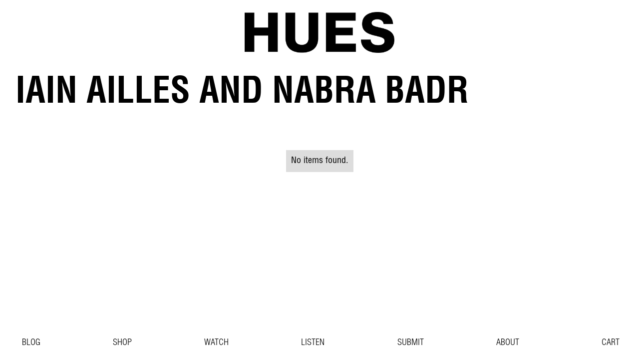

--- FILE ---
content_type: text/css
request_url: https://cdn.prod.website-files.com/61df74af714a4a7fa3e7f24a/css/rad-site-9cb654.webflow.shared.15306f0d4.css
body_size: 17229
content:
html {
  -webkit-text-size-adjust: 100%;
  -ms-text-size-adjust: 100%;
  font-family: sans-serif;
}

body {
  margin: 0;
}

article, aside, details, figcaption, figure, footer, header, hgroup, main, menu, nav, section, summary {
  display: block;
}

audio, canvas, progress, video {
  vertical-align: baseline;
  display: inline-block;
}

audio:not([controls]) {
  height: 0;
  display: none;
}

[hidden], template {
  display: none;
}

a {
  background-color: #0000;
}

a:active, a:hover {
  outline: 0;
}

abbr[title] {
  border-bottom: 1px dotted;
}

b, strong {
  font-weight: bold;
}

dfn {
  font-style: italic;
}

h1 {
  margin: .67em 0;
  font-size: 2em;
}

mark {
  color: #000;
  background: #ff0;
}

small {
  font-size: 80%;
}

sub, sup {
  vertical-align: baseline;
  font-size: 75%;
  line-height: 0;
  position: relative;
}

sup {
  top: -.5em;
}

sub {
  bottom: -.25em;
}

img {
  border: 0;
}

svg:not(:root) {
  overflow: hidden;
}

hr {
  box-sizing: content-box;
  height: 0;
}

pre {
  overflow: auto;
}

code, kbd, pre, samp {
  font-family: monospace;
  font-size: 1em;
}

button, input, optgroup, select, textarea {
  color: inherit;
  font: inherit;
  margin: 0;
}

button {
  overflow: visible;
}

button, select {
  text-transform: none;
}

button, html input[type="button"], input[type="reset"] {
  -webkit-appearance: button;
  cursor: pointer;
}

button[disabled], html input[disabled] {
  cursor: default;
}

button::-moz-focus-inner, input::-moz-focus-inner {
  border: 0;
  padding: 0;
}

input {
  line-height: normal;
}

input[type="checkbox"], input[type="radio"] {
  box-sizing: border-box;
  padding: 0;
}

input[type="number"]::-webkit-inner-spin-button, input[type="number"]::-webkit-outer-spin-button {
  height: auto;
}

input[type="search"] {
  -webkit-appearance: none;
}

input[type="search"]::-webkit-search-cancel-button, input[type="search"]::-webkit-search-decoration {
  -webkit-appearance: none;
}

legend {
  border: 0;
  padding: 0;
}

textarea {
  overflow: auto;
}

optgroup {
  font-weight: bold;
}

table {
  border-collapse: collapse;
  border-spacing: 0;
}

td, th {
  padding: 0;
}

@font-face {
  font-family: webflow-icons;
  src: url("[data-uri]") format("truetype");
  font-weight: normal;
  font-style: normal;
}

[class^="w-icon-"], [class*=" w-icon-"] {
  speak: none;
  font-variant: normal;
  text-transform: none;
  -webkit-font-smoothing: antialiased;
  -moz-osx-font-smoothing: grayscale;
  font-style: normal;
  font-weight: normal;
  line-height: 1;
  font-family: webflow-icons !important;
}

.w-icon-slider-right:before {
  content: "";
}

.w-icon-slider-left:before {
  content: "";
}

.w-icon-nav-menu:before {
  content: "";
}

.w-icon-arrow-down:before, .w-icon-dropdown-toggle:before {
  content: "";
}

.w-icon-file-upload-remove:before {
  content: "";
}

.w-icon-file-upload-icon:before {
  content: "";
}

* {
  box-sizing: border-box;
}

html {
  height: 100%;
}

body {
  color: #333;
  background-color: #fff;
  min-height: 100%;
  margin: 0;
  font-family: Arial, sans-serif;
  font-size: 14px;
  line-height: 20px;
}

img {
  vertical-align: middle;
  max-width: 100%;
  display: inline-block;
}

html.w-mod-touch * {
  background-attachment: scroll !important;
}

.w-block {
  display: block;
}

.w-inline-block {
  max-width: 100%;
  display: inline-block;
}

.w-clearfix:before, .w-clearfix:after {
  content: " ";
  grid-area: 1 / 1 / 2 / 2;
  display: table;
}

.w-clearfix:after {
  clear: both;
}

.w-hidden {
  display: none;
}

.w-button {
  color: #fff;
  line-height: inherit;
  cursor: pointer;
  background-color: #3898ec;
  border: 0;
  border-radius: 0;
  padding: 9px 15px;
  text-decoration: none;
  display: inline-block;
}

input.w-button {
  -webkit-appearance: button;
}

html[data-w-dynpage] [data-w-cloak] {
  color: #0000 !important;
}

.w-code-block {
  margin: unset;
}

pre.w-code-block code {
  all: inherit;
}

.w-optimization {
  display: contents;
}

.w-webflow-badge, .w-webflow-badge > img {
  box-sizing: unset;
  width: unset;
  height: unset;
  max-height: unset;
  max-width: unset;
  min-height: unset;
  min-width: unset;
  margin: unset;
  padding: unset;
  float: unset;
  clear: unset;
  border: unset;
  border-radius: unset;
  background: unset;
  background-image: unset;
  background-position: unset;
  background-size: unset;
  background-repeat: unset;
  background-origin: unset;
  background-clip: unset;
  background-attachment: unset;
  background-color: unset;
  box-shadow: unset;
  transform: unset;
  direction: unset;
  font-family: unset;
  font-weight: unset;
  color: unset;
  font-size: unset;
  line-height: unset;
  font-style: unset;
  font-variant: unset;
  text-align: unset;
  letter-spacing: unset;
  -webkit-text-decoration: unset;
  text-decoration: unset;
  text-indent: unset;
  text-transform: unset;
  list-style-type: unset;
  text-shadow: unset;
  vertical-align: unset;
  cursor: unset;
  white-space: unset;
  word-break: unset;
  word-spacing: unset;
  word-wrap: unset;
  transition: unset;
}

.w-webflow-badge {
  white-space: nowrap;
  cursor: pointer;
  box-shadow: 0 0 0 1px #0000001a, 0 1px 3px #0000001a;
  visibility: visible !important;
  opacity: 1 !important;
  z-index: 2147483647 !important;
  color: #aaadb0 !important;
  overflow: unset !important;
  background-color: #fff !important;
  border-radius: 3px !important;
  width: auto !important;
  height: auto !important;
  margin: 0 !important;
  padding: 6px !important;
  font-size: 12px !important;
  line-height: 14px !important;
  text-decoration: none !important;
  display: inline-block !important;
  position: fixed !important;
  inset: auto 12px 12px auto !important;
  transform: none !important;
}

.w-webflow-badge > img {
  position: unset;
  visibility: unset !important;
  opacity: 1 !important;
  vertical-align: middle !important;
  display: inline-block !important;
}

h1, h2, h3, h4, h5, h6 {
  margin-bottom: 10px;
  font-weight: bold;
}

h1 {
  margin-top: 20px;
  font-size: 38px;
  line-height: 44px;
}

h2 {
  margin-top: 20px;
  font-size: 32px;
  line-height: 36px;
}

h3 {
  margin-top: 20px;
  font-size: 24px;
  line-height: 30px;
}

h4 {
  margin-top: 10px;
  font-size: 18px;
  line-height: 24px;
}

h5 {
  margin-top: 10px;
  font-size: 14px;
  line-height: 20px;
}

h6 {
  margin-top: 10px;
  font-size: 12px;
  line-height: 18px;
}

p {
  margin-top: 0;
  margin-bottom: 10px;
}

blockquote {
  border-left: 5px solid #e2e2e2;
  margin: 0 0 10px;
  padding: 10px 20px;
  font-size: 18px;
  line-height: 22px;
}

figure {
  margin: 0 0 10px;
}

ul, ol {
  margin-top: 0;
  margin-bottom: 10px;
  padding-left: 40px;
}

.w-list-unstyled {
  padding-left: 0;
  list-style: none;
}

.w-embed:before, .w-embed:after {
  content: " ";
  grid-area: 1 / 1 / 2 / 2;
  display: table;
}

.w-embed:after {
  clear: both;
}

.w-video {
  width: 100%;
  padding: 0;
  position: relative;
}

.w-video iframe, .w-video object, .w-video embed {
  border: none;
  width: 100%;
  height: 100%;
  position: absolute;
  top: 0;
  left: 0;
}

fieldset {
  border: 0;
  margin: 0;
  padding: 0;
}

button, [type="button"], [type="reset"] {
  cursor: pointer;
  -webkit-appearance: button;
  border: 0;
}

.w-form {
  margin: 0 0 15px;
}

.w-form-done {
  text-align: center;
  background-color: #ddd;
  padding: 20px;
  display: none;
}

.w-form-fail {
  background-color: #ffdede;
  margin-top: 10px;
  padding: 10px;
  display: none;
}

label {
  margin-bottom: 5px;
  font-weight: bold;
  display: block;
}

.w-input, .w-select {
  color: #333;
  vertical-align: middle;
  background-color: #fff;
  border: 1px solid #ccc;
  width: 100%;
  height: 38px;
  margin-bottom: 10px;
  padding: 8px 12px;
  font-size: 14px;
  line-height: 1.42857;
  display: block;
}

.w-input::placeholder, .w-select::placeholder {
  color: #999;
}

.w-input:focus, .w-select:focus {
  border-color: #3898ec;
  outline: 0;
}

.w-input[disabled], .w-select[disabled], .w-input[readonly], .w-select[readonly], fieldset[disabled] .w-input, fieldset[disabled] .w-select {
  cursor: not-allowed;
}

.w-input[disabled]:not(.w-input-disabled), .w-select[disabled]:not(.w-input-disabled), .w-input[readonly], .w-select[readonly], fieldset[disabled]:not(.w-input-disabled) .w-input, fieldset[disabled]:not(.w-input-disabled) .w-select {
  background-color: #eee;
}

textarea.w-input, textarea.w-select {
  height: auto;
}

.w-select {
  background-color: #f3f3f3;
}

.w-select[multiple] {
  height: auto;
}

.w-form-label {
  cursor: pointer;
  margin-bottom: 0;
  font-weight: normal;
  display: inline-block;
}

.w-radio {
  margin-bottom: 5px;
  padding-left: 20px;
  display: block;
}

.w-radio:before, .w-radio:after {
  content: " ";
  grid-area: 1 / 1 / 2 / 2;
  display: table;
}

.w-radio:after {
  clear: both;
}

.w-radio-input {
  float: left;
  margin: 3px 0 0 -20px;
  line-height: normal;
}

.w-file-upload {
  margin-bottom: 10px;
  display: block;
}

.w-file-upload-input {
  opacity: 0;
  z-index: -100;
  width: .1px;
  height: .1px;
  position: absolute;
  overflow: hidden;
}

.w-file-upload-default, .w-file-upload-uploading, .w-file-upload-success {
  color: #333;
  display: inline-block;
}

.w-file-upload-error {
  margin-top: 10px;
  display: block;
}

.w-file-upload-default.w-hidden, .w-file-upload-uploading.w-hidden, .w-file-upload-error.w-hidden, .w-file-upload-success.w-hidden {
  display: none;
}

.w-file-upload-uploading-btn {
  cursor: pointer;
  background-color: #fafafa;
  border: 1px solid #ccc;
  margin: 0;
  padding: 8px 12px;
  font-size: 14px;
  font-weight: normal;
  display: flex;
}

.w-file-upload-file {
  background-color: #fafafa;
  border: 1px solid #ccc;
  flex-grow: 1;
  justify-content: space-between;
  margin: 0;
  padding: 8px 9px 8px 11px;
  display: flex;
}

.w-file-upload-file-name {
  font-size: 14px;
  font-weight: normal;
  display: block;
}

.w-file-remove-link {
  cursor: pointer;
  width: auto;
  height: auto;
  margin-top: 3px;
  margin-left: 10px;
  padding: 3px;
  display: block;
}

.w-icon-file-upload-remove {
  margin: auto;
  font-size: 10px;
}

.w-file-upload-error-msg {
  color: #ea384c;
  padding: 2px 0;
  display: inline-block;
}

.w-file-upload-info {
  padding: 0 12px;
  line-height: 38px;
  display: inline-block;
}

.w-file-upload-label {
  cursor: pointer;
  background-color: #fafafa;
  border: 1px solid #ccc;
  margin: 0;
  padding: 8px 12px;
  font-size: 14px;
  font-weight: normal;
  display: inline-block;
}

.w-icon-file-upload-icon, .w-icon-file-upload-uploading {
  width: 20px;
  margin-right: 8px;
  display: inline-block;
}

.w-icon-file-upload-uploading {
  height: 20px;
}

.w-container {
  max-width: 940px;
  margin-left: auto;
  margin-right: auto;
}

.w-container:before, .w-container:after {
  content: " ";
  grid-area: 1 / 1 / 2 / 2;
  display: table;
}

.w-container:after {
  clear: both;
}

.w-container .w-row {
  margin-left: -10px;
  margin-right: -10px;
}

.w-row:before, .w-row:after {
  content: " ";
  grid-area: 1 / 1 / 2 / 2;
  display: table;
}

.w-row:after {
  clear: both;
}

.w-row .w-row {
  margin-left: 0;
  margin-right: 0;
}

.w-col {
  float: left;
  width: 100%;
  min-height: 1px;
  padding-left: 10px;
  padding-right: 10px;
  position: relative;
}

.w-col .w-col {
  padding-left: 0;
  padding-right: 0;
}

.w-col-1 {
  width: 8.33333%;
}

.w-col-2 {
  width: 16.6667%;
}

.w-col-3 {
  width: 25%;
}

.w-col-4 {
  width: 33.3333%;
}

.w-col-5 {
  width: 41.6667%;
}

.w-col-6 {
  width: 50%;
}

.w-col-7 {
  width: 58.3333%;
}

.w-col-8 {
  width: 66.6667%;
}

.w-col-9 {
  width: 75%;
}

.w-col-10 {
  width: 83.3333%;
}

.w-col-11 {
  width: 91.6667%;
}

.w-col-12 {
  width: 100%;
}

.w-hidden-main {
  display: none !important;
}

@media screen and (max-width: 991px) {
  .w-container {
    max-width: 728px;
  }

  .w-hidden-main {
    display: inherit !important;
  }

  .w-hidden-medium {
    display: none !important;
  }

  .w-col-medium-1 {
    width: 8.33333%;
  }

  .w-col-medium-2 {
    width: 16.6667%;
  }

  .w-col-medium-3 {
    width: 25%;
  }

  .w-col-medium-4 {
    width: 33.3333%;
  }

  .w-col-medium-5 {
    width: 41.6667%;
  }

  .w-col-medium-6 {
    width: 50%;
  }

  .w-col-medium-7 {
    width: 58.3333%;
  }

  .w-col-medium-8 {
    width: 66.6667%;
  }

  .w-col-medium-9 {
    width: 75%;
  }

  .w-col-medium-10 {
    width: 83.3333%;
  }

  .w-col-medium-11 {
    width: 91.6667%;
  }

  .w-col-medium-12 {
    width: 100%;
  }

  .w-col-stack {
    width: 100%;
    left: auto;
    right: auto;
  }
}

@media screen and (max-width: 767px) {
  .w-hidden-main, .w-hidden-medium {
    display: inherit !important;
  }

  .w-hidden-small {
    display: none !important;
  }

  .w-row, .w-container .w-row {
    margin-left: 0;
    margin-right: 0;
  }

  .w-col {
    width: 100%;
    left: auto;
    right: auto;
  }

  .w-col-small-1 {
    width: 8.33333%;
  }

  .w-col-small-2 {
    width: 16.6667%;
  }

  .w-col-small-3 {
    width: 25%;
  }

  .w-col-small-4 {
    width: 33.3333%;
  }

  .w-col-small-5 {
    width: 41.6667%;
  }

  .w-col-small-6 {
    width: 50%;
  }

  .w-col-small-7 {
    width: 58.3333%;
  }

  .w-col-small-8 {
    width: 66.6667%;
  }

  .w-col-small-9 {
    width: 75%;
  }

  .w-col-small-10 {
    width: 83.3333%;
  }

  .w-col-small-11 {
    width: 91.6667%;
  }

  .w-col-small-12 {
    width: 100%;
  }
}

@media screen and (max-width: 479px) {
  .w-container {
    max-width: none;
  }

  .w-hidden-main, .w-hidden-medium, .w-hidden-small {
    display: inherit !important;
  }

  .w-hidden-tiny {
    display: none !important;
  }

  .w-col {
    width: 100%;
  }

  .w-col-tiny-1 {
    width: 8.33333%;
  }

  .w-col-tiny-2 {
    width: 16.6667%;
  }

  .w-col-tiny-3 {
    width: 25%;
  }

  .w-col-tiny-4 {
    width: 33.3333%;
  }

  .w-col-tiny-5 {
    width: 41.6667%;
  }

  .w-col-tiny-6 {
    width: 50%;
  }

  .w-col-tiny-7 {
    width: 58.3333%;
  }

  .w-col-tiny-8 {
    width: 66.6667%;
  }

  .w-col-tiny-9 {
    width: 75%;
  }

  .w-col-tiny-10 {
    width: 83.3333%;
  }

  .w-col-tiny-11 {
    width: 91.6667%;
  }

  .w-col-tiny-12 {
    width: 100%;
  }
}

.w-widget {
  position: relative;
}

.w-widget-map {
  width: 100%;
  height: 400px;
}

.w-widget-map label {
  width: auto;
  display: inline;
}

.w-widget-map img {
  max-width: inherit;
}

.w-widget-map .gm-style-iw {
  text-align: center;
}

.w-widget-map .gm-style-iw > button {
  display: none !important;
}

.w-widget-twitter {
  overflow: hidden;
}

.w-widget-twitter-count-shim {
  vertical-align: top;
  text-align: center;
  background: #fff;
  border: 1px solid #758696;
  border-radius: 3px;
  width: 28px;
  height: 20px;
  display: inline-block;
  position: relative;
}

.w-widget-twitter-count-shim * {
  pointer-events: none;
  -webkit-user-select: none;
  user-select: none;
}

.w-widget-twitter-count-shim .w-widget-twitter-count-inner {
  text-align: center;
  color: #999;
  font-family: serif;
  font-size: 15px;
  line-height: 12px;
  position: relative;
}

.w-widget-twitter-count-shim .w-widget-twitter-count-clear {
  display: block;
  position: relative;
}

.w-widget-twitter-count-shim.w--large {
  width: 36px;
  height: 28px;
}

.w-widget-twitter-count-shim.w--large .w-widget-twitter-count-inner {
  font-size: 18px;
  line-height: 18px;
}

.w-widget-twitter-count-shim:not(.w--vertical) {
  margin-left: 5px;
  margin-right: 8px;
}

.w-widget-twitter-count-shim:not(.w--vertical).w--large {
  margin-left: 6px;
}

.w-widget-twitter-count-shim:not(.w--vertical):before, .w-widget-twitter-count-shim:not(.w--vertical):after {
  content: " ";
  pointer-events: none;
  border: solid #0000;
  width: 0;
  height: 0;
  position: absolute;
  top: 50%;
  left: 0;
}

.w-widget-twitter-count-shim:not(.w--vertical):before {
  border-width: 4px;
  border-color: #75869600 #5d6c7b #75869600 #75869600;
  margin-top: -4px;
  margin-left: -9px;
}

.w-widget-twitter-count-shim:not(.w--vertical).w--large:before {
  border-width: 5px;
  margin-top: -5px;
  margin-left: -10px;
}

.w-widget-twitter-count-shim:not(.w--vertical):after {
  border-width: 4px;
  border-color: #fff0 #fff #fff0 #fff0;
  margin-top: -4px;
  margin-left: -8px;
}

.w-widget-twitter-count-shim:not(.w--vertical).w--large:after {
  border-width: 5px;
  margin-top: -5px;
  margin-left: -9px;
}

.w-widget-twitter-count-shim.w--vertical {
  width: 61px;
  height: 33px;
  margin-bottom: 8px;
}

.w-widget-twitter-count-shim.w--vertical:before, .w-widget-twitter-count-shim.w--vertical:after {
  content: " ";
  pointer-events: none;
  border: solid #0000;
  width: 0;
  height: 0;
  position: absolute;
  top: 100%;
  left: 50%;
}

.w-widget-twitter-count-shim.w--vertical:before {
  border-width: 5px;
  border-color: #5d6c7b #75869600 #75869600;
  margin-left: -5px;
}

.w-widget-twitter-count-shim.w--vertical:after {
  border-width: 4px;
  border-color: #fff #fff0 #fff0;
  margin-left: -4px;
}

.w-widget-twitter-count-shim.w--vertical .w-widget-twitter-count-inner {
  font-size: 18px;
  line-height: 22px;
}

.w-widget-twitter-count-shim.w--vertical.w--large {
  width: 76px;
}

.w-background-video {
  color: #fff;
  height: 500px;
  position: relative;
  overflow: hidden;
}

.w-background-video > video {
  object-fit: cover;
  z-index: -100;
  background-position: 50%;
  background-size: cover;
  width: 100%;
  height: 100%;
  margin: auto;
  position: absolute;
  inset: -100%;
}

.w-background-video > video::-webkit-media-controls-start-playback-button {
  -webkit-appearance: none;
  display: none !important;
}

.w-background-video--control {
  background-color: #0000;
  padding: 0;
  position: absolute;
  bottom: 1em;
  right: 1em;
}

.w-background-video--control > [hidden] {
  display: none !important;
}

.w-slider {
  text-align: center;
  clear: both;
  -webkit-tap-highlight-color: #0000;
  tap-highlight-color: #0000;
  background: #ddd;
  height: 300px;
  position: relative;
}

.w-slider-mask {
  z-index: 1;
  white-space: nowrap;
  height: 100%;
  display: block;
  position: relative;
  left: 0;
  right: 0;
  overflow: hidden;
}

.w-slide {
  vertical-align: top;
  white-space: normal;
  text-align: left;
  width: 100%;
  height: 100%;
  display: inline-block;
  position: relative;
}

.w-slider-nav {
  z-index: 2;
  text-align: center;
  -webkit-tap-highlight-color: #0000;
  tap-highlight-color: #0000;
  height: 40px;
  margin: auto;
  padding-top: 10px;
  position: absolute;
  inset: auto 0 0;
}

.w-slider-nav.w-round > div {
  border-radius: 100%;
}

.w-slider-nav.w-num > div {
  font-size: inherit;
  line-height: inherit;
  width: auto;
  height: auto;
  padding: .2em .5em;
}

.w-slider-nav.w-shadow > div {
  box-shadow: 0 0 3px #3336;
}

.w-slider-nav-invert {
  color: #fff;
}

.w-slider-nav-invert > div {
  background-color: #2226;
}

.w-slider-nav-invert > div.w-active {
  background-color: #222;
}

.w-slider-dot {
  cursor: pointer;
  background-color: #fff6;
  width: 1em;
  height: 1em;
  margin: 0 3px .5em;
  transition: background-color .1s, color .1s;
  display: inline-block;
  position: relative;
}

.w-slider-dot.w-active {
  background-color: #fff;
}

.w-slider-dot:focus {
  outline: none;
  box-shadow: 0 0 0 2px #fff;
}

.w-slider-dot:focus.w-active {
  box-shadow: none;
}

.w-slider-arrow-left, .w-slider-arrow-right {
  cursor: pointer;
  color: #fff;
  -webkit-tap-highlight-color: #0000;
  tap-highlight-color: #0000;
  -webkit-user-select: none;
  user-select: none;
  width: 80px;
  margin: auto;
  font-size: 40px;
  position: absolute;
  inset: 0;
  overflow: hidden;
}

.w-slider-arrow-left [class^="w-icon-"], .w-slider-arrow-right [class^="w-icon-"], .w-slider-arrow-left [class*=" w-icon-"], .w-slider-arrow-right [class*=" w-icon-"] {
  position: absolute;
}

.w-slider-arrow-left:focus, .w-slider-arrow-right:focus {
  outline: 0;
}

.w-slider-arrow-left {
  z-index: 3;
  right: auto;
}

.w-slider-arrow-right {
  z-index: 4;
  left: auto;
}

.w-icon-slider-left, .w-icon-slider-right {
  width: 1em;
  height: 1em;
  margin: auto;
  inset: 0;
}

.w-slider-aria-label {
  clip: rect(0 0 0 0);
  border: 0;
  width: 1px;
  height: 1px;
  margin: -1px;
  padding: 0;
  position: absolute;
  overflow: hidden;
}

.w-slider-force-show {
  display: block !important;
}

.w-dropdown {
  text-align: left;
  z-index: 900;
  margin-left: auto;
  margin-right: auto;
  display: inline-block;
  position: relative;
}

.w-dropdown-btn, .w-dropdown-toggle, .w-dropdown-link {
  vertical-align: top;
  color: #222;
  text-align: left;
  white-space: nowrap;
  margin-left: auto;
  margin-right: auto;
  padding: 20px;
  text-decoration: none;
  position: relative;
}

.w-dropdown-toggle {
  -webkit-user-select: none;
  user-select: none;
  cursor: pointer;
  padding-right: 40px;
  display: inline-block;
}

.w-dropdown-toggle:focus {
  outline: 0;
}

.w-icon-dropdown-toggle {
  width: 1em;
  height: 1em;
  margin: auto 20px auto auto;
  position: absolute;
  top: 0;
  bottom: 0;
  right: 0;
}

.w-dropdown-list {
  background: #ddd;
  min-width: 100%;
  display: none;
  position: absolute;
}

.w-dropdown-list.w--open {
  display: block;
}

.w-dropdown-link {
  color: #222;
  padding: 10px 20px;
  display: block;
}

.w-dropdown-link.w--current {
  color: #0082f3;
}

.w-dropdown-link:focus {
  outline: 0;
}

@media screen and (max-width: 767px) {
  .w-nav-brand {
    padding-left: 10px;
  }
}

.w-lightbox-backdrop {
  cursor: auto;
  letter-spacing: normal;
  text-indent: 0;
  text-shadow: none;
  text-transform: none;
  visibility: visible;
  white-space: normal;
  word-break: normal;
  word-spacing: normal;
  word-wrap: normal;
  color: #fff;
  text-align: center;
  z-index: 2000;
  opacity: 0;
  -webkit-user-select: none;
  -moz-user-select: none;
  -webkit-tap-highlight-color: transparent;
  background: #000000e6;
  outline: 0;
  font-family: Helvetica Neue, Helvetica, Ubuntu, Segoe UI, Verdana, sans-serif;
  font-size: 17px;
  font-style: normal;
  font-weight: 300;
  line-height: 1.2;
  list-style: disc;
  position: fixed;
  inset: 0;
  -webkit-transform: translate(0);
}

.w-lightbox-backdrop, .w-lightbox-container {
  -webkit-overflow-scrolling: touch;
  height: 100%;
  overflow: auto;
}

.w-lightbox-content {
  height: 100vh;
  position: relative;
  overflow: hidden;
}

.w-lightbox-view {
  opacity: 0;
  width: 100vw;
  height: 100vh;
  position: absolute;
}

.w-lightbox-view:before {
  content: "";
  height: 100vh;
}

.w-lightbox-group, .w-lightbox-group .w-lightbox-view, .w-lightbox-group .w-lightbox-view:before {
  height: 86vh;
}

.w-lightbox-frame, .w-lightbox-view:before {
  vertical-align: middle;
  display: inline-block;
}

.w-lightbox-figure {
  margin: 0;
  position: relative;
}

.w-lightbox-group .w-lightbox-figure {
  cursor: pointer;
}

.w-lightbox-img {
  width: auto;
  max-width: none;
  height: auto;
}

.w-lightbox-image {
  float: none;
  max-width: 100vw;
  max-height: 100vh;
  display: block;
}

.w-lightbox-group .w-lightbox-image {
  max-height: 86vh;
}

.w-lightbox-caption {
  text-align: left;
  text-overflow: ellipsis;
  white-space: nowrap;
  background: #0006;
  padding: .5em 1em;
  position: absolute;
  bottom: 0;
  left: 0;
  right: 0;
  overflow: hidden;
}

.w-lightbox-embed {
  width: 100%;
  height: 100%;
  position: absolute;
  inset: 0;
}

.w-lightbox-control {
  cursor: pointer;
  background-position: center;
  background-repeat: no-repeat;
  background-size: 24px;
  width: 4em;
  transition: all .3s;
  position: absolute;
  top: 0;
}

.w-lightbox-left {
  background-image: url("[data-uri]");
  display: none;
  bottom: 0;
  left: 0;
}

.w-lightbox-right {
  background-image: url("[data-uri]");
  display: none;
  bottom: 0;
  right: 0;
}

.w-lightbox-close {
  background-image: url("[data-uri]");
  background-size: 18px;
  height: 2.6em;
  right: 0;
}

.w-lightbox-strip {
  white-space: nowrap;
  padding: 0 1vh;
  line-height: 0;
  position: absolute;
  bottom: 0;
  left: 0;
  right: 0;
  overflow: auto hidden;
}

.w-lightbox-item {
  box-sizing: content-box;
  cursor: pointer;
  width: 10vh;
  padding: 2vh 1vh;
  display: inline-block;
  -webkit-transform: translate3d(0, 0, 0);
}

.w-lightbox-active {
  opacity: .3;
}

.w-lightbox-thumbnail {
  background: #222;
  height: 10vh;
  position: relative;
  overflow: hidden;
}

.w-lightbox-thumbnail-image {
  position: absolute;
  top: 0;
  left: 0;
}

.w-lightbox-thumbnail .w-lightbox-tall {
  width: 100%;
  top: 50%;
  transform: translate(0, -50%);
}

.w-lightbox-thumbnail .w-lightbox-wide {
  height: 100%;
  left: 50%;
  transform: translate(-50%);
}

.w-lightbox-spinner {
  box-sizing: border-box;
  border: 5px solid #0006;
  border-radius: 50%;
  width: 40px;
  height: 40px;
  margin-top: -20px;
  margin-left: -20px;
  animation: .8s linear infinite spin;
  position: absolute;
  top: 50%;
  left: 50%;
}

.w-lightbox-spinner:after {
  content: "";
  border: 3px solid #0000;
  border-bottom-color: #fff;
  border-radius: 50%;
  position: absolute;
  inset: -4px;
}

.w-lightbox-hide {
  display: none;
}

.w-lightbox-noscroll {
  overflow: hidden;
}

@media (min-width: 768px) {
  .w-lightbox-content {
    height: 96vh;
    margin-top: 2vh;
  }

  .w-lightbox-view, .w-lightbox-view:before {
    height: 96vh;
  }

  .w-lightbox-group, .w-lightbox-group .w-lightbox-view, .w-lightbox-group .w-lightbox-view:before {
    height: 84vh;
  }

  .w-lightbox-image {
    max-width: 96vw;
    max-height: 96vh;
  }

  .w-lightbox-group .w-lightbox-image {
    max-width: 82.3vw;
    max-height: 84vh;
  }

  .w-lightbox-left, .w-lightbox-right {
    opacity: .5;
    display: block;
  }

  .w-lightbox-close {
    opacity: .8;
  }

  .w-lightbox-control:hover {
    opacity: 1;
  }
}

.w-lightbox-inactive, .w-lightbox-inactive:hover {
  opacity: 0;
}

.w-richtext:before, .w-richtext:after {
  content: " ";
  grid-area: 1 / 1 / 2 / 2;
  display: table;
}

.w-richtext:after {
  clear: both;
}

.w-richtext[contenteditable="true"]:before, .w-richtext[contenteditable="true"]:after {
  white-space: initial;
}

.w-richtext ol, .w-richtext ul {
  overflow: hidden;
}

.w-richtext .w-richtext-figure-selected.w-richtext-figure-type-video div:after, .w-richtext .w-richtext-figure-selected[data-rt-type="video"] div:after, .w-richtext .w-richtext-figure-selected.w-richtext-figure-type-image div, .w-richtext .w-richtext-figure-selected[data-rt-type="image"] div {
  outline: 2px solid #2895f7;
}

.w-richtext figure.w-richtext-figure-type-video > div:after, .w-richtext figure[data-rt-type="video"] > div:after {
  content: "";
  display: none;
  position: absolute;
  inset: 0;
}

.w-richtext figure {
  max-width: 60%;
  position: relative;
}

.w-richtext figure > div:before {
  cursor: default !important;
}

.w-richtext figure img {
  width: 100%;
}

.w-richtext figure figcaption.w-richtext-figcaption-placeholder {
  opacity: .6;
}

.w-richtext figure div {
  color: #0000;
  font-size: 0;
}

.w-richtext figure.w-richtext-figure-type-image, .w-richtext figure[data-rt-type="image"] {
  display: table;
}

.w-richtext figure.w-richtext-figure-type-image > div, .w-richtext figure[data-rt-type="image"] > div {
  display: inline-block;
}

.w-richtext figure.w-richtext-figure-type-image > figcaption, .w-richtext figure[data-rt-type="image"] > figcaption {
  caption-side: bottom;
  display: table-caption;
}

.w-richtext figure.w-richtext-figure-type-video, .w-richtext figure[data-rt-type="video"] {
  width: 60%;
  height: 0;
}

.w-richtext figure.w-richtext-figure-type-video iframe, .w-richtext figure[data-rt-type="video"] iframe {
  width: 100%;
  height: 100%;
  position: absolute;
  top: 0;
  left: 0;
}

.w-richtext figure.w-richtext-figure-type-video > div, .w-richtext figure[data-rt-type="video"] > div {
  width: 100%;
}

.w-richtext figure.w-richtext-align-center {
  clear: both;
  margin-left: auto;
  margin-right: auto;
}

.w-richtext figure.w-richtext-align-center.w-richtext-figure-type-image > div, .w-richtext figure.w-richtext-align-center[data-rt-type="image"] > div {
  max-width: 100%;
}

.w-richtext figure.w-richtext-align-normal {
  clear: both;
}

.w-richtext figure.w-richtext-align-fullwidth {
  text-align: center;
  clear: both;
  width: 100%;
  max-width: 100%;
  margin-left: auto;
  margin-right: auto;
  display: block;
}

.w-richtext figure.w-richtext-align-fullwidth > div {
  padding-bottom: inherit;
  display: inline-block;
}

.w-richtext figure.w-richtext-align-fullwidth > figcaption {
  display: block;
}

.w-richtext figure.w-richtext-align-floatleft {
  float: left;
  clear: none;
  margin-right: 15px;
}

.w-richtext figure.w-richtext-align-floatright {
  float: right;
  clear: none;
  margin-left: 15px;
}

.w-nav {
  z-index: 1000;
  background: #ddd;
  position: relative;
}

.w-nav:before, .w-nav:after {
  content: " ";
  grid-area: 1 / 1 / 2 / 2;
  display: table;
}

.w-nav:after {
  clear: both;
}

.w-nav-brand {
  float: left;
  color: #333;
  text-decoration: none;
  position: relative;
}

.w-nav-link {
  vertical-align: top;
  color: #222;
  text-align: left;
  margin-left: auto;
  margin-right: auto;
  padding: 20px;
  text-decoration: none;
  display: inline-block;
  position: relative;
}

.w-nav-link.w--current {
  color: #0082f3;
}

.w-nav-menu {
  float: right;
  position: relative;
}

[data-nav-menu-open] {
  text-align: center;
  background: #c8c8c8;
  min-width: 200px;
  position: absolute;
  top: 100%;
  left: 0;
  right: 0;
  overflow: visible;
  display: block !important;
}

.w--nav-link-open {
  display: block;
  position: relative;
}

.w-nav-overlay {
  width: 100%;
  display: none;
  position: absolute;
  top: 100%;
  left: 0;
  right: 0;
  overflow: hidden;
}

.w-nav-overlay [data-nav-menu-open] {
  top: 0;
}

.w-nav[data-animation="over-left"] .w-nav-overlay {
  width: auto;
}

.w-nav[data-animation="over-left"] .w-nav-overlay, .w-nav[data-animation="over-left"] [data-nav-menu-open] {
  z-index: 1;
  top: 0;
  right: auto;
}

.w-nav[data-animation="over-right"] .w-nav-overlay {
  width: auto;
}

.w-nav[data-animation="over-right"] .w-nav-overlay, .w-nav[data-animation="over-right"] [data-nav-menu-open] {
  z-index: 1;
  top: 0;
  left: auto;
}

.w-nav-button {
  float: right;
  cursor: pointer;
  -webkit-tap-highlight-color: #0000;
  tap-highlight-color: #0000;
  -webkit-user-select: none;
  user-select: none;
  padding: 18px;
  font-size: 24px;
  display: none;
  position: relative;
}

.w-nav-button:focus {
  outline: 0;
}

.w-nav-button.w--open {
  color: #fff;
  background-color: #c8c8c8;
}

.w-nav[data-collapse="all"] .w-nav-menu {
  display: none;
}

.w-nav[data-collapse="all"] .w-nav-button, .w--nav-dropdown-open, .w--nav-dropdown-toggle-open {
  display: block;
}

.w--nav-dropdown-list-open {
  position: static;
}

@media screen and (max-width: 991px) {
  .w-nav[data-collapse="medium"] .w-nav-menu {
    display: none;
  }

  .w-nav[data-collapse="medium"] .w-nav-button {
    display: block;
  }
}

@media screen and (max-width: 767px) {
  .w-nav[data-collapse="small"] .w-nav-menu {
    display: none;
  }

  .w-nav[data-collapse="small"] .w-nav-button {
    display: block;
  }

  .w-nav-brand {
    padding-left: 10px;
  }
}

@media screen and (max-width: 479px) {
  .w-nav[data-collapse="tiny"] .w-nav-menu {
    display: none;
  }

  .w-nav[data-collapse="tiny"] .w-nav-button {
    display: block;
  }
}

.w-tabs {
  position: relative;
}

.w-tabs:before, .w-tabs:after {
  content: " ";
  grid-area: 1 / 1 / 2 / 2;
  display: table;
}

.w-tabs:after {
  clear: both;
}

.w-tab-menu {
  position: relative;
}

.w-tab-link {
  vertical-align: top;
  text-align: left;
  cursor: pointer;
  color: #222;
  background-color: #ddd;
  padding: 9px 30px;
  text-decoration: none;
  display: inline-block;
  position: relative;
}

.w-tab-link.w--current {
  background-color: #c8c8c8;
}

.w-tab-link:focus {
  outline: 0;
}

.w-tab-content {
  display: block;
  position: relative;
  overflow: hidden;
}

.w-tab-pane {
  display: none;
  position: relative;
}

.w--tab-active {
  display: block;
}

@media screen and (max-width: 479px) {
  .w-tab-link {
    display: block;
  }
}

.w-ix-emptyfix:after {
  content: "";
}

@keyframes spin {
  0% {
    transform: rotate(0);
  }

  100% {
    transform: rotate(360deg);
  }
}

.w-dyn-empty {
  background-color: #ddd;
  padding: 10px;
}

.w-dyn-hide, .w-dyn-bind-empty, .w-condition-invisible {
  display: none !important;
}

.wf-layout-layout {
  display: grid;
}

@font-face {
  font-family: Helveticaltstd cond;
  src: url("https://cdn.prod.website-files.com/61df74af714a4a7fa3e7f24a/61e06db38d51b0f934c43daa_HelveticaLTStd-Cond.otf") format("opentype");
  font-weight: 400;
  font-style: normal;
  font-display: swap;
}

@font-face {
  font-family: Helveticaltstd;
  src: url("https://cdn.prod.website-files.com/61df74af714a4a7fa3e7f24a/61e06db20da80271bf5062e5_HelveticaLTStd-LightCond.otf") format("opentype");
  font-weight: 300;
  font-style: normal;
  font-display: swap;
}

@font-face {
  font-family: Helveticaltstd;
  src: url("https://cdn.prod.website-files.com/61df74af714a4a7fa3e7f24a/61e06db2c5879e8d96e72bc7_HelveticaLTStd-BoldCond.otf") format("opentype");
  font-weight: 700;
  font-style: normal;
  font-display: swap;
}

:root {
  --white: white;
  --black: black;
}

.w-commerce-commercecartwrapper {
  display: inline-block;
  position: relative;
}

.w-commerce-commercecartopenlink {
  color: #fff;
  cursor: pointer;
  -webkit-appearance: none;
  appearance: none;
  background-color: #3898ec;
  border-width: 0;
  border-radius: 0;
  align-items: center;
  padding: 9px 15px;
  text-decoration: none;
  display: flex;
}

.w-commerce-commercecartopenlinkicon {
  margin-right: 8px;
}

.w-commerce-commercecartopenlinkcount {
  color: #3898ec;
  text-align: center;
  background-color: #fff;
  border-radius: 9px;
  min-width: 18px;
  height: 18px;
  margin-left: 8px;
  padding-left: 6px;
  padding-right: 6px;
  font-size: 11px;
  font-weight: 700;
  line-height: 18px;
  display: inline-block;
}

.w-commerce-commercecartcontainerwrapper {
  z-index: 1001;
  background-color: #000c;
  position: fixed;
  inset: 0;
}

.w-commerce-commercecartcontainerwrapper--cartType-modal {
  flex-direction: column;
  justify-content: center;
  align-items: center;
  display: flex;
}

.w-commerce-commercecartcontainerwrapper--cartType-leftSidebar {
  flex-direction: row;
  justify-content: flex-start;
  align-items: stretch;
  display: flex;
}

.w-commerce-commercecartcontainerwrapper--cartType-rightSidebar {
  flex-direction: row;
  justify-content: flex-end;
  align-items: stretch;
  display: flex;
}

.w-commerce-commercecartcontainerwrapper--cartType-leftDropdown {
  background-color: #0000;
  position: absolute;
  inset: 100% auto auto 0;
}

.w-commerce-commercecartcontainerwrapper--cartType-rightDropdown {
  background-color: #0000;
  position: absolute;
  inset: 100% 0 auto auto;
}

.w-commerce-commercecartcontainer {
  background-color: #fff;
  flex-direction: column;
  width: 100%;
  min-width: 320px;
  max-width: 480px;
  display: flex;
  overflow: auto;
  box-shadow: 0 5px 25px #00000040;
}

.w-commerce-commercecartheader {
  border-bottom: 1px solid #e6e6e6;
  flex: none;
  justify-content: space-between;
  align-items: center;
  padding: 16px 24px;
  display: flex;
  position: relative;
}

.w-commerce-commercecartheading {
  margin-top: 0;
  margin-bottom: 0;
  padding-left: 0;
  padding-right: 0;
}

.w-commerce-commercecartcloselink {
  width: 16px;
  height: 16px;
}

.w-commerce-commercecartformwrapper {
  flex-direction: column;
  flex: 1;
  display: flex;
}

.w-commerce-commercecartform {
  flex-direction: column;
  flex: 1;
  justify-content: flex-start;
  display: flex;
}

.w-commerce-commercecartlist {
  -webkit-overflow-scrolling: touch;
  flex: 1;
  padding: 12px 24px;
  overflow: auto;
}

.w-commerce-commercecartitem {
  align-items: flex-start;
  padding-top: 12px;
  padding-bottom: 12px;
  display: flex;
}

.w-commerce-commercecartitemimage {
  width: 60px;
  height: 0%;
}

.w-commerce-commercecartiteminfo {
  flex-direction: column;
  flex: 1;
  margin-left: 16px;
  margin-right: 16px;
  display: flex;
}

.w-commerce-commercecartproductname {
  font-weight: 700;
}

.w-commerce-commercecartoptionlist {
  margin-bottom: 0;
  padding-left: 0;
  text-decoration: none;
  list-style-type: none;
}

.w-commerce-commercecartquantity {
  -webkit-appearance: none;
  appearance: none;
  background-color: #fafafa;
  border: 1px solid #ddd;
  border-radius: 3px;
  width: 60px;
  height: 38px;
  margin-bottom: 10px;
  padding: 8px 6px 8px 12px;
  line-height: 20px;
  display: block;
}

.w-commerce-commercecartquantity::placeholder {
  color: #999;
}

.w-commerce-commercecartquantity:focus {
  border-color: #3898ec;
  outline-style: none;
}

.w-commerce-commercecartfooter {
  border-top: 1px solid #e6e6e6;
  flex-direction: column;
  flex: none;
  padding: 16px 24px 24px;
  display: flex;
}

.w-commerce-commercecartlineitem {
  flex: none;
  justify-content: space-between;
  align-items: baseline;
  margin-bottom: 16px;
  display: flex;
}

.w-commerce-commercecartordervalue {
  font-weight: 700;
}

.w-commerce-commercecartapplepaybutton {
  color: #fff;
  cursor: pointer;
  -webkit-appearance: none;
  appearance: none;
  background-color: #000;
  border-width: 0;
  border-radius: 2px;
  align-items: center;
  height: 38px;
  min-height: 30px;
  margin-bottom: 8px;
  padding: 0;
  text-decoration: none;
  display: flex;
}

.w-commerce-commercecartapplepayicon {
  width: 100%;
  height: 50%;
  min-height: 20px;
}

.w-commerce-commercecartquickcheckoutbutton {
  color: #fff;
  cursor: pointer;
  -webkit-appearance: none;
  appearance: none;
  background-color: #000;
  border-width: 0;
  border-radius: 2px;
  justify-content: center;
  align-items: center;
  height: 38px;
  margin-bottom: 8px;
  padding: 0 15px;
  text-decoration: none;
  display: flex;
}

.w-commerce-commercequickcheckoutgoogleicon, .w-commerce-commercequickcheckoutmicrosofticon {
  margin-right: 8px;
  display: block;
}

.w-commerce-commercecartcheckoutbutton {
  color: #fff;
  cursor: pointer;
  -webkit-appearance: none;
  appearance: none;
  text-align: center;
  background-color: #3898ec;
  border-width: 0;
  border-radius: 2px;
  align-items: center;
  padding: 9px 15px;
  text-decoration: none;
  display: block;
}

.w-commerce-commercecartemptystate {
  flex: 1;
  justify-content: center;
  align-items: center;
  padding-top: 100px;
  padding-bottom: 100px;
  display: flex;
}

.w-commerce-commercecarterrorstate {
  background-color: #ffdede;
  flex: none;
  margin: 0 24px 24px;
  padding: 10px;
}

.w-layout-grid {
  grid-row-gap: 16px;
  grid-column-gap: 16px;
  grid-template-rows: auto auto;
  grid-template-columns: 1fr 1fr;
  grid-auto-columns: 1fr;
  display: grid;
}

.w-commerce-commerceaddtocartform {
  margin: 0 0 15px;
}

.w-commerce-commerceaddtocartoptionpillgroup {
  margin-bottom: 10px;
  display: flex;
}

.w-commerce-commerceaddtocartoptionpill {
  color: #000;
  cursor: pointer;
  background-color: #fff;
  border: 1px solid #000;
  margin-right: 10px;
  padding: 8px 15px;
}

.w-commerce-commerceaddtocartoptionpill.w--ecommerce-pill-selected {
  color: #fff;
  background-color: #000;
}

.w-commerce-commerceaddtocartoptionpill.w--ecommerce-pill-disabled {
  color: #666;
  cursor: not-allowed;
  background-color: #e6e6e6;
  border-color: #e6e6e6;
  outline-style: none;
}

.w-commerce-commerceaddtocartquantityinput {
  -webkit-appearance: none;
  appearance: none;
  background-color: #fafafa;
  border: 1px solid #ddd;
  border-radius: 3px;
  width: 60px;
  height: 38px;
  margin-bottom: 10px;
  padding: 8px 6px 8px 12px;
  line-height: 20px;
  display: block;
}

.w-commerce-commerceaddtocartquantityinput::placeholder {
  color: #999;
}

.w-commerce-commerceaddtocartquantityinput:focus {
  border-color: #3898ec;
  outline-style: none;
}

.w-commerce-commerceaddtocartbutton {
  color: #fff;
  cursor: pointer;
  -webkit-appearance: none;
  appearance: none;
  background-color: #3898ec;
  border-width: 0;
  border-radius: 0;
  align-items: center;
  padding: 9px 15px;
  text-decoration: none;
  display: flex;
}

.w-commerce-commerceaddtocartbutton.w--ecommerce-add-to-cart-disabled {
  color: #666;
  cursor: not-allowed;
  background-color: #e6e6e6;
  border-color: #e6e6e6;
  outline-style: none;
}

.w-commerce-commercebuynowbutton {
  color: #fff;
  cursor: pointer;
  -webkit-appearance: none;
  appearance: none;
  background-color: #3898ec;
  border-width: 0;
  border-radius: 0;
  align-items: center;
  margin-top: 10px;
  padding: 9px 15px;
  text-decoration: none;
  display: inline-block;
}

.w-commerce-commercebuynowbutton.w--ecommerce-buy-now-disabled {
  color: #666;
  cursor: not-allowed;
  background-color: #e6e6e6;
  border-color: #e6e6e6;
  outline-style: none;
}

.w-commerce-commerceaddtocartoutofstock {
  background-color: #ddd;
  margin-top: 10px;
  padding: 10px;
}

.w-commerce-commerceaddtocarterror {
  background-color: #ffdede;
  margin-top: 10px;
  padding: 10px;
}

.w-commerce-commercecheckoutformcontainer {
  background-color: #f5f5f5;
  width: 100%;
  min-height: 100vh;
  padding: 20px;
}

.w-commerce-commercelayoutcontainer {
  justify-content: center;
  align-items: flex-start;
  display: flex;
}

.w-commerce-commercelayoutmain {
  flex: 0 800px;
  margin-right: 20px;
}

.w-commerce-commercecheckoutcustomerinfowrapper {
  margin-bottom: 20px;
}

.w-commerce-commercecheckoutblockheader {
  background-color: #fff;
  border: 1px solid #e6e6e6;
  justify-content: space-between;
  align-items: baseline;
  padding: 4px 20px;
  display: flex;
}

.w-commerce-commercecheckoutblockcontent {
  background-color: #fff;
  border-bottom: 1px solid #e6e6e6;
  border-left: 1px solid #e6e6e6;
  border-right: 1px solid #e6e6e6;
  padding: 20px;
}

.w-commerce-commercecheckoutlabel {
  margin-bottom: 8px;
}

.w-commerce-commercecheckoutemailinput {
  -webkit-appearance: none;
  appearance: none;
  background-color: #fafafa;
  border: 1px solid #ddd;
  border-radius: 3px;
  width: 100%;
  height: 38px;
  margin-bottom: 0;
  padding: 8px 12px;
  line-height: 20px;
  display: block;
}

.w-commerce-commercecheckoutemailinput::placeholder {
  color: #999;
}

.w-commerce-commercecheckoutemailinput:focus {
  border-color: #3898ec;
  outline-style: none;
}

.w-commerce-commercecheckoutshippingaddresswrapper {
  margin-bottom: 20px;
}

.w-commerce-commercecheckoutshippingfullname {
  -webkit-appearance: none;
  appearance: none;
  background-color: #fafafa;
  border: 1px solid #ddd;
  border-radius: 3px;
  width: 100%;
  height: 38px;
  margin-bottom: 16px;
  padding: 8px 12px;
  line-height: 20px;
  display: block;
}

.w-commerce-commercecheckoutshippingfullname::placeholder {
  color: #999;
}

.w-commerce-commercecheckoutshippingfullname:focus {
  border-color: #3898ec;
  outline-style: none;
}

.w-commerce-commercecheckoutshippingstreetaddress {
  -webkit-appearance: none;
  appearance: none;
  background-color: #fafafa;
  border: 1px solid #ddd;
  border-radius: 3px;
  width: 100%;
  height: 38px;
  margin-bottom: 16px;
  padding: 8px 12px;
  line-height: 20px;
  display: block;
}

.w-commerce-commercecheckoutshippingstreetaddress::placeholder {
  color: #999;
}

.w-commerce-commercecheckoutshippingstreetaddress:focus {
  border-color: #3898ec;
  outline-style: none;
}

.w-commerce-commercecheckoutshippingstreetaddressoptional {
  -webkit-appearance: none;
  appearance: none;
  background-color: #fafafa;
  border: 1px solid #ddd;
  border-radius: 3px;
  width: 100%;
  height: 38px;
  margin-bottom: 16px;
  padding: 8px 12px;
  line-height: 20px;
  display: block;
}

.w-commerce-commercecheckoutshippingstreetaddressoptional::placeholder {
  color: #999;
}

.w-commerce-commercecheckoutshippingstreetaddressoptional:focus {
  border-color: #3898ec;
  outline-style: none;
}

.w-commerce-commercecheckoutrow {
  margin-left: -8px;
  margin-right: -8px;
  display: flex;
}

.w-commerce-commercecheckoutcolumn {
  flex: 1;
  padding-left: 8px;
  padding-right: 8px;
}

.w-commerce-commercecheckoutshippingcity {
  -webkit-appearance: none;
  appearance: none;
  background-color: #fafafa;
  border: 1px solid #ddd;
  border-radius: 3px;
  width: 100%;
  height: 38px;
  margin-bottom: 16px;
  padding: 8px 12px;
  line-height: 20px;
  display: block;
}

.w-commerce-commercecheckoutshippingcity::placeholder {
  color: #999;
}

.w-commerce-commercecheckoutshippingcity:focus {
  border-color: #3898ec;
  outline-style: none;
}

.w-commerce-commercecheckoutshippingstateprovince {
  -webkit-appearance: none;
  appearance: none;
  background-color: #fafafa;
  border: 1px solid #ddd;
  border-radius: 3px;
  width: 100%;
  height: 38px;
  margin-bottom: 16px;
  padding: 8px 12px;
  line-height: 20px;
  display: block;
}

.w-commerce-commercecheckoutshippingstateprovince::placeholder {
  color: #999;
}

.w-commerce-commercecheckoutshippingstateprovince:focus {
  border-color: #3898ec;
  outline-style: none;
}

.w-commerce-commercecheckoutshippingzippostalcode {
  -webkit-appearance: none;
  appearance: none;
  background-color: #fafafa;
  border: 1px solid #ddd;
  border-radius: 3px;
  width: 100%;
  height: 38px;
  margin-bottom: 16px;
  padding: 8px 12px;
  line-height: 20px;
  display: block;
}

.w-commerce-commercecheckoutshippingzippostalcode::placeholder {
  color: #999;
}

.w-commerce-commercecheckoutshippingzippostalcode:focus {
  border-color: #3898ec;
  outline-style: none;
}

.w-commerce-commercecheckoutshippingcountryselector {
  -webkit-appearance: none;
  appearance: none;
  background-color: #fafafa;
  border: 1px solid #ddd;
  border-radius: 3px;
  width: 100%;
  height: 38px;
  margin-bottom: 0;
  padding: 8px 12px;
  line-height: 20px;
  display: block;
}

.w-commerce-commercecheckoutshippingcountryselector::placeholder {
  color: #999;
}

.w-commerce-commercecheckoutshippingcountryselector:focus {
  border-color: #3898ec;
  outline-style: none;
}

.w-commerce-commercecheckoutshippingmethodswrapper {
  margin-bottom: 20px;
}

.w-commerce-commercecheckoutshippingmethodslist {
  border-left: 1px solid #e6e6e6;
  border-right: 1px solid #e6e6e6;
}

.w-commerce-commercecheckoutshippingmethoditem {
  background-color: #fff;
  border-bottom: 1px solid #e6e6e6;
  flex-direction: row;
  align-items: baseline;
  margin-bottom: 0;
  padding: 16px;
  font-weight: 400;
  display: flex;
}

.w-commerce-commercecheckoutshippingmethoddescriptionblock {
  flex-direction: column;
  flex-grow: 1;
  margin-left: 12px;
  margin-right: 12px;
  display: flex;
}

.w-commerce-commerceboldtextblock {
  font-weight: 700;
}

.w-commerce-commercecheckoutshippingmethodsemptystate {
  text-align: center;
  background-color: #fff;
  border-bottom: 1px solid #e6e6e6;
  border-left: 1px solid #e6e6e6;
  border-right: 1px solid #e6e6e6;
  padding: 64px 16px;
}

.w-commerce-commercecheckoutpaymentinfowrapper {
  margin-bottom: 20px;
}

.w-commerce-commercecheckoutcardnumber {
  -webkit-appearance: none;
  appearance: none;
  cursor: text;
  background-color: #fafafa;
  border: 1px solid #ddd;
  border-radius: 3px;
  width: 100%;
  height: 38px;
  margin-bottom: 16px;
  padding: 8px 12px;
  line-height: 20px;
  display: block;
}

.w-commerce-commercecheckoutcardnumber::placeholder {
  color: #999;
}

.w-commerce-commercecheckoutcardnumber:focus, .w-commerce-commercecheckoutcardnumber.-wfp-focus {
  border-color: #3898ec;
  outline-style: none;
}

.w-commerce-commercecheckoutcardexpirationdate {
  -webkit-appearance: none;
  appearance: none;
  cursor: text;
  background-color: #fafafa;
  border: 1px solid #ddd;
  border-radius: 3px;
  width: 100%;
  height: 38px;
  margin-bottom: 16px;
  padding: 8px 12px;
  line-height: 20px;
  display: block;
}

.w-commerce-commercecheckoutcardexpirationdate::placeholder {
  color: #999;
}

.w-commerce-commercecheckoutcardexpirationdate:focus, .w-commerce-commercecheckoutcardexpirationdate.-wfp-focus {
  border-color: #3898ec;
  outline-style: none;
}

.w-commerce-commercecheckoutcardsecuritycode {
  -webkit-appearance: none;
  appearance: none;
  cursor: text;
  background-color: #fafafa;
  border: 1px solid #ddd;
  border-radius: 3px;
  width: 100%;
  height: 38px;
  margin-bottom: 16px;
  padding: 8px 12px;
  line-height: 20px;
  display: block;
}

.w-commerce-commercecheckoutcardsecuritycode::placeholder {
  color: #999;
}

.w-commerce-commercecheckoutcardsecuritycode:focus, .w-commerce-commercecheckoutcardsecuritycode.-wfp-focus {
  border-color: #3898ec;
  outline-style: none;
}

.w-commerce-commercecheckoutbillingaddresstogglewrapper {
  flex-direction: row;
  display: flex;
}

.w-commerce-commercecheckoutbillingaddresstogglecheckbox {
  margin-top: 4px;
}

.w-commerce-commercecheckoutbillingaddresstogglelabel {
  margin-left: 8px;
  font-weight: 400;
}

.w-commerce-commercecheckoutbillingaddresswrapper {
  margin-top: 16px;
  margin-bottom: 20px;
}

.w-commerce-commercecheckoutbillingfullname {
  -webkit-appearance: none;
  appearance: none;
  background-color: #fafafa;
  border: 1px solid #ddd;
  border-radius: 3px;
  width: 100%;
  height: 38px;
  margin-bottom: 16px;
  padding: 8px 12px;
  line-height: 20px;
  display: block;
}

.w-commerce-commercecheckoutbillingfullname::placeholder {
  color: #999;
}

.w-commerce-commercecheckoutbillingfullname:focus {
  border-color: #3898ec;
  outline-style: none;
}

.w-commerce-commercecheckoutbillingstreetaddress {
  -webkit-appearance: none;
  appearance: none;
  background-color: #fafafa;
  border: 1px solid #ddd;
  border-radius: 3px;
  width: 100%;
  height: 38px;
  margin-bottom: 16px;
  padding: 8px 12px;
  line-height: 20px;
  display: block;
}

.w-commerce-commercecheckoutbillingstreetaddress::placeholder {
  color: #999;
}

.w-commerce-commercecheckoutbillingstreetaddress:focus {
  border-color: #3898ec;
  outline-style: none;
}

.w-commerce-commercecheckoutbillingstreetaddressoptional {
  -webkit-appearance: none;
  appearance: none;
  background-color: #fafafa;
  border: 1px solid #ddd;
  border-radius: 3px;
  width: 100%;
  height: 38px;
  margin-bottom: 16px;
  padding: 8px 12px;
  line-height: 20px;
  display: block;
}

.w-commerce-commercecheckoutbillingstreetaddressoptional::placeholder {
  color: #999;
}

.w-commerce-commercecheckoutbillingstreetaddressoptional:focus {
  border-color: #3898ec;
  outline-style: none;
}

.w-commerce-commercecheckoutbillingcity {
  -webkit-appearance: none;
  appearance: none;
  background-color: #fafafa;
  border: 1px solid #ddd;
  border-radius: 3px;
  width: 100%;
  height: 38px;
  margin-bottom: 16px;
  padding: 8px 12px;
  line-height: 20px;
  display: block;
}

.w-commerce-commercecheckoutbillingcity::placeholder {
  color: #999;
}

.w-commerce-commercecheckoutbillingcity:focus {
  border-color: #3898ec;
  outline-style: none;
}

.w-commerce-commercecheckoutbillingstateprovince {
  -webkit-appearance: none;
  appearance: none;
  background-color: #fafafa;
  border: 1px solid #ddd;
  border-radius: 3px;
  width: 100%;
  height: 38px;
  margin-bottom: 16px;
  padding: 8px 12px;
  line-height: 20px;
  display: block;
}

.w-commerce-commercecheckoutbillingstateprovince::placeholder {
  color: #999;
}

.w-commerce-commercecheckoutbillingstateprovince:focus {
  border-color: #3898ec;
  outline-style: none;
}

.w-commerce-commercecheckoutbillingzippostalcode {
  -webkit-appearance: none;
  appearance: none;
  background-color: #fafafa;
  border: 1px solid #ddd;
  border-radius: 3px;
  width: 100%;
  height: 38px;
  margin-bottom: 16px;
  padding: 8px 12px;
  line-height: 20px;
  display: block;
}

.w-commerce-commercecheckoutbillingzippostalcode::placeholder {
  color: #999;
}

.w-commerce-commercecheckoutbillingzippostalcode:focus {
  border-color: #3898ec;
  outline-style: none;
}

.w-commerce-commercecheckoutbillingcountryselector {
  -webkit-appearance: none;
  appearance: none;
  background-color: #fafafa;
  border: 1px solid #ddd;
  border-radius: 3px;
  width: 100%;
  height: 38px;
  margin-bottom: 0;
  padding: 8px 12px;
  line-height: 20px;
  display: block;
}

.w-commerce-commercecheckoutbillingcountryselector::placeholder {
  color: #999;
}

.w-commerce-commercecheckoutbillingcountryselector:focus {
  border-color: #3898ec;
  outline-style: none;
}

.w-commerce-commercecheckoutorderitemswrapper {
  margin-bottom: 20px;
}

.w-commerce-commercecheckoutsummaryblockheader {
  background-color: #fff;
  border: 1px solid #e6e6e6;
  justify-content: space-between;
  align-items: baseline;
  padding: 4px 20px;
  display: flex;
}

.w-commerce-commercecheckoutorderitemslist {
  margin-bottom: -20px;
}

.w-commerce-commercecheckoutorderitem {
  margin-bottom: 20px;
  display: flex;
}

.w-commerce-commercecheckoutorderitemdescriptionwrapper {
  flex-grow: 1;
  margin-left: 16px;
  margin-right: 16px;
}

.w-commerce-commercecheckoutorderitemquantitywrapper {
  white-space: pre-wrap;
  display: flex;
}

.w-commerce-commercecheckoutorderitemoptionlist {
  margin-bottom: 0;
  padding-left: 0;
  text-decoration: none;
  list-style-type: none;
}

.w-commerce-commercelayoutsidebar {
  flex: 0 0 320px;
  position: sticky;
  top: 20px;
}

.w-commerce-commercecheckoutordersummarywrapper {
  margin-bottom: 20px;
}

.w-commerce-commercecheckoutsummarylineitem, .w-commerce-commercecheckoutordersummaryextraitemslistitem {
  flex-direction: row;
  justify-content: space-between;
  margin-bottom: 8px;
  display: flex;
}

.w-commerce-commercecheckoutsummarytotal {
  font-weight: 700;
}

.w-commerce-commercecheckoutplaceorderbutton {
  color: #fff;
  cursor: pointer;
  -webkit-appearance: none;
  appearance: none;
  text-align: center;
  background-color: #3898ec;
  border-width: 0;
  border-radius: 3px;
  align-items: center;
  margin-bottom: 20px;
  padding: 9px 15px;
  text-decoration: none;
  display: block;
}

.w-commerce-commercecheckouterrorstate {
  background-color: #ffdede;
  margin-top: 16px;
  margin-bottom: 16px;
  padding: 10px 16px;
}

.w-commerce-commercepaypalcheckoutformcontainer {
  background-color: #f5f5f5;
  width: 100%;
  min-height: 100vh;
  padding: 20px;
}

.w-commerce-commercecheckoutcustomerinfosummarywrapper {
  margin-bottom: 20px;
}

.w-commerce-commercecheckoutsummaryitem, .w-commerce-commercecheckoutsummarylabel {
  margin-bottom: 8px;
}

.w-commerce-commercecheckoutsummaryflexboxdiv {
  flex-direction: row;
  justify-content: flex-start;
  display: flex;
}

.w-commerce-commercecheckoutsummarytextspacingondiv {
  margin-right: .33em;
}

.w-commerce-commercecheckoutpaymentsummarywrapper {
  margin-bottom: 20px;
}

.w-commerce-commercepaypalcheckouterrorstate {
  background-color: #ffdede;
  margin-top: 16px;
  margin-bottom: 16px;
  padding: 10px 16px;
}

.w-commerce-commerceorderconfirmationcontainer {
  background-color: #f5f5f5;
  width: 100%;
  min-height: 100vh;
  padding: 20px;
}

.w-commerce-commercecheckoutshippingsummarywrapper, .w-commerce-commercedownloadswrapper {
  margin-bottom: 20px;
}

.w-commerce-commercedownloadslist {
  margin-bottom: -20px;
}

.w-commerce-commercedownloadsitem {
  grid-column-gap: 16px;
  grid-template-columns: 1fr max-content;
  align-items: center;
  margin-bottom: 20px;
  display: grid;
}

@media screen and (max-width: 767px) {
  .w-commerce-commercelayoutcontainer {
    flex-direction: column;
    align-items: stretch;
  }

  .w-commerce-commercelayoutmain {
    flex-basis: auto;
    margin-right: 0;
  }

  .w-commerce-commercelayoutsidebar {
    flex-basis: auto;
  }
}

@media screen and (max-width: 479px) {
  .w-commerce-commercecartcontainerwrapper--cartType-modal {
    flex-direction: row;
    justify-content: center;
    align-items: stretch;
  }

  .w-commerce-commercecartcontainerwrapper--cartType-leftDropdown, .w-commerce-commercecartcontainerwrapper--cartType-rightDropdown {
    flex-direction: row;
    justify-content: center;
    align-items: stretch;
    display: flex;
    position: fixed;
    inset: 0;
  }

  .w-commerce-commercecartquantity, .w-commerce-commerceaddtocartquantityinput, .w-commerce-commercecheckoutemailinput, .w-commerce-commercecheckoutshippingfullname, .w-commerce-commercecheckoutshippingstreetaddress, .w-commerce-commercecheckoutshippingstreetaddressoptional {
    font-size: 16px;
  }

  .w-commerce-commercecheckoutrow {
    flex-direction: column;
  }

  .w-commerce-commercecheckoutshippingcity, .w-commerce-commercecheckoutshippingstateprovince, .w-commerce-commercecheckoutshippingzippostalcode, .w-commerce-commercecheckoutshippingcountryselector, .w-commerce-commercecheckoutcardnumber, .w-commerce-commercecheckoutcardexpirationdate, .w-commerce-commercecheckoutcardsecuritycode, .w-commerce-commercecheckoutbillingfullname, .w-commerce-commercecheckoutbillingstreetaddress, .w-commerce-commercecheckoutbillingstreetaddressoptional, .w-commerce-commercecheckoutbillingcity, .w-commerce-commercecheckoutbillingstateprovince, .w-commerce-commercecheckoutbillingzippostalcode, .w-commerce-commercecheckoutbillingcountryselector {
    font-size: 16px;
  }
}

body {
  color: #000;
  font-family: Helveticaltstd cond, sans-serif;
  font-size: 18px;
  line-height: 24px;
}

h1 {
  text-align: left;
  text-transform: uppercase;
  margin-top: 20px;
  margin-bottom: 24px;
  font-family: Helveticaltstd, sans-serif;
  font-size: 72px;
  font-weight: 700;
  line-height: 80px;
}

h2 {
  margin-top: 20px;
  margin-bottom: 10px;
  font-family: Helveticaltstd, sans-serif;
  font-size: 48px;
  font-weight: 700;
  line-height: 36px;
}

h3 {
  text-transform: none;
  margin-top: 20px;
  margin-bottom: 10px;
  font-family: Helveticaltstd, sans-serif;
  font-size: 36px;
  font-weight: 700;
  line-height: 36px;
}

h4 {
  margin-top: 10px;
  margin-bottom: 10px;
  font-family: Helveticaltstd, sans-serif;
  font-size: 24px;
  font-weight: 700;
  line-height: 24px;
}

h5 {
  margin-top: 10px;
  margin-bottom: 10px;
  font-family: Helveticaltstd, sans-serif;
  font-size: 18px;
  font-weight: 700;
  line-height: 20px;
}

h6 {
  margin-top: 10px;
  margin-bottom: 10px;
  font-size: 12px;
  font-weight: bold;
  line-height: 18px;
}

p {
  color: #000;
  margin-bottom: 10px;
  line-height: 26px;
}

a {
  color: #000;
  text-transform: uppercase;
  text-decoration: none;
}

a:hover {
  text-decoration: underline;
}

blockquote {
  border-left: 5px solid #000;
  margin-top: 20px;
  margin-bottom: 20px;
  padding: 10px 20px;
  font-family: Helveticaltstd, sans-serif;
  font-size: 20px;
  font-weight: 700;
  line-height: 26px;
}

figcaption {
  text-align: center;
  margin-top: 5px;
}

.viewport-full {
  flex-direction: column;
  justify-content: center;
  align-items: center;
  height: 100vh;
  display: flex;
  position: relative;
}

.bg-video {
  justify-content: center;
  align-items: center;
  width: 100%;
  height: 100vh;
  display: flex;
}

.image {
  max-width: 400px;
  margin-bottom: 24px;
}

.nav-link {
  color: #000;
  text-transform: uppercase;
  font-family: Helveticaltstd, sans-serif;
  font-size: 18px;
  font-weight: 300;
  line-height: 24px;
  text-decoration: none;
}

.nav-link:hover {
  text-decoration: underline;
}

.nav-link.nav-link-home {
  color: #fff;
}

.nav-link.checkout-link {
  text-transform: capitalize;
  font-size: 14px;
  line-height: 20px;
}

.section {
  justify-content: center;
  align-items: center;
  padding: 24px 36px;
  display: flex;
}

.main {
  flex-direction: column;
  justify-content: center;
  align-items: flex-start;
  max-width: none;
  padding: 48px 36px 14px;
  display: flex;
}

.main.video-main {
  justify-content: flex-start;
  align-items: center;
  width: auto;
  margin-bottom: 0;
  padding-bottom: 48px;
  display: flex;
}

.main.list-main {
  padding-top: 0;
}

.text-block {
  max-width: 796px;
  font-family: Helveticaltstd cond, sans-serif;
  font-size: 18px;
  line-height: 24px;
}

.formfield-label {
  color: #000;
  width: 45%;
  margin-top: 3px;
  margin-bottom: 3px;
  font-family: Helveticaltstd cond, sans-serif;
  font-weight: 400;
}

.formfield-label.checkout-label, .form-block {
  width: 100%;
}

.button-download {
  cursor: auto;
  background-color: #000;
  border-radius: 6px;
  margin-top: 0;
  padding-top: 13px;
  font-family: Helveticaltstd, sans-serif;
  font-weight: 700;
  line-height: 18px;
}

.page {
  color: #000;
  margin-top: 24px;
  margin-bottom: 24px;
  font-family: Helveticaltstd, sans-serif;
  font-size: 48px;
  line-height: 60px;
}

.text-field {
  width: 45%;
  max-width: none;
  margin-bottom: 20px;
  display: inline-block;
}

.text-block-2 {
  width: 45%;
  margin-top: 35px;
  margin-bottom: 10px;
  font-family: Helveticaltstd, sans-serif;
  font-size: 24px;
  font-weight: 700;
  line-height: 36px;
}

.form {
  flex-direction: column;
  align-items: flex-start;
  display: flex;
}

.html-embed {
  margin-top: 12px;
  margin-bottom: 14px;
}

.page-heading {
  color: #000;
  text-align: center;
  margin-bottom: 24px;
  font-family: Helveticaltstd, sans-serif;
  font-size: 24px;
  font-weight: 300;
  line-height: 30px;
}

.paragraph-large {
  max-width: none;
  margin-bottom: 64px;
  font-family: Helveticaltstd, sans-serif;
  font-size: 36px;
  font-weight: 300;
  line-height: 48px;
  display: block;
}

.paragraph-large.paragraph-square {
  text-align: justify;
  max-width: 80%;
}

.position-title {
  color: #000;
  text-align: left;
  margin-bottom: 6px;
  padding-right: 12px;
  font-family: Helveticaltstd, sans-serif;
  font-size: 18px;
  font-weight: 700;
}

.position-title.right-justify {
  text-align: right;
  padding-right: 0;
}

.position-title.position-div-end.text-align-center {
  padding-top: 16px;
}

.grid {
  grid-column-gap: 48px;
}

.text-block-3 {
  text-align: left;
  margin-bottom: 36px;
  font-family: Helveticaltstd cond, sans-serif;
  font-size: 18px;
}

.navbar-4 {
  background-color: #0000;
  justify-content: center;
  padding-top: 0;
  padding-left: 0;
  padding-right: 0;
  display: flex;
  position: fixed;
  inset: auto 0% 0%;
}

.phone-nav-link {
  text-transform: uppercase;
  margin-left: 26px;
  margin-right: 26px;
  font-family: Helveticaltstd, sans-serif;
}

.phone-nav-link:hover {
  text-decoration: underline;
}

.phone-nav-link:active {
  color: #de007b;
}

.phone-nav-2 {
  text-transform: uppercase;
  margin-left: 0;
  margin-right: 0;
  font-family: Helveticaltstd, sans-serif;
}

.phone-nav-2:hover {
  text-decoration: underline;
}

.phone-nav-2:active {
  color: #de007b;
}

.nav-menu-2 {
  justify-content: center;
  width: 100%;
  display: flex;
}

.nav-link-10 {
  text-transform: uppercase;
  margin-left: 29px;
  margin-right: 30px;
  font-family: Helveticaltstd, sans-serif;
}

.nav-link-10:hover {
  text-decoration: underline;
}

.container-4 {
  margin-left: 0;
  margin-right: 0;
}

.position-div {
  display: flex;
}

.position-div.position-section-end {
  margin-bottom: 48px;
}

.position-div.right-justify-div {
  justify-content: flex-end;
}

.position-div.right-justify-div.position-div-end {
  flex-direction: row;
  justify-content: flex-end;
  align-items: stretch;
}

.position-div.right-justify-div.position-div-end.stockists-right-justify {
  flex-direction: column;
  align-items: flex-end;
}

.position-div.position-div-end {
  flex-direction: column;
}

.position-name {
  color: #000;
  font-family: Helveticaltstd cond, sans-serif;
  font-size: 18px;
}

.position-name.right-justify {
  text-align: right;
}

.position-div-end {
  margin-bottom: 48px;
}

.grid-2 {
  grid-column-gap: 48px;
  grid-row-gap: 48px;
  grid-template-rows: minmax(500px, 2.5fr);
  width: auto;
  margin-bottom: 48px;
}

.field-label {
  font-family: Helveticaltstd cond, sans-serif;
}

.field-label.formfield-label {
  color: #000;
}

.form-block-2 {
  width: 768px;
  max-width: 7686px;
}

.text-input {
  background-color: #0000;
  border-radius: 3px;
  padding-top: 11px;
  font-family: Helveticaltstd cond, sans-serif;
}

.button-primary {
  text-align: left;
  text-transform: uppercase;
  -webkit-text-fill-color: inherit;
  background-color: #000;
  background-clip: padding-box;
  border: 2px solid #000;
  border-radius: 6px;
  width: auto;
  padding-top: 12px;
  font-family: Helveticaltstd, sans-serif;
  font-weight: 700;
}

.button-primary.button-secondary {
  color: #000;
  text-align: left;
  background-color: #0000;
  border: 3px solid #000;
}

.textarea {
  width: 45%;
  font-family: Helveticaltstd cond, sans-serif;
}

.textarea.text-input {
  width: 100%;
}

.div-block-2 {
  width: auto;
  max-width: none;
}

.navbar-6 {
  background-color: #0000;
  justify-content: center;
  margin-left: 0;
  padding-left: 0;
  display: flex;
  position: fixed;
  bottom: 0%;
  left: 0%;
  right: 0%;
}

.nav-menu-3 {
  justify-content: flex-start;
  align-items: center;
  width: 100%;
  display: flex;
}

.navlink-home {
  color: #fff;
  text-transform: uppercase;
  font-family: Helveticaltstd, sans-serif;
  font-size: 18px;
}

.navlink-home:hover {
  text-decoration: underline;
}

.navlink-home.navlink-black {
  color: #000;
  margin-left: 0;
}

.navlink-home.navlink-black.w--current {
  color: #de007b;
}

.navlink-home.navlink-black.current {
  margin-right: 190px;
}

.navlink-home.navlink-home-mobile {
  margin-left: 0;
}

.container-5 {
  justify-content: flex-start;
  width: 100%;
  margin-left: 0;
  margin-right: 0;
  display: flex;
  position: static;
  left: 0;
}

.page-h1 {
  color: #000;
  text-align: left;
  text-transform: uppercase;
  margin-bottom: 24px;
  font-family: Helveticaltstd, sans-serif;
  font-size: 72px;
  font-weight: 700;
  line-height: 80px;
}

.page-h1.text-align-center {
  text-align: center;
}

.page-h1.product-h1 {
  margin-bottom: 0;
}

.div-block-3 {
  padding-left: 24px;
  padding-right: 24px;
}

.success-message {
  background-color: #e5e0d9;
  border-radius: 6px;
  font-family: Helveticaltstd cond, sans-serif;
  font-size: 18px;
  line-height: 24px;
}

.text-block-4 {
  font-family: Helveticaltstd cond, sans-serif;
}

.error-message {
  border-radius: 3px;
}

.section-2 {
  flex-direction: column;
  justify-content: center;
  align-items: center;
  display: flex;
}

.collection-list-wrapper {
  width: 100%;
}

.textarea-2 {
  width: 99.9999%;
}

.navbar-7 {
  background-color: #0000;
  justify-content: center;
  width: 100%;
  display: flex;
  position: fixed;
  inset: auto 0% 0%;
}

.container-6 {
  flex-wrap: nowrap;
  justify-content: center;
  width: 100%;
  margin-left: 0;
  margin-right: 0;
  display: flex;
}

.nav-menu-4 {
  object-fit: fill;
  width: 100%;
}

.text-block-5 {
  max-width: 100%;
  font-weight: 400;
}

.container-7 {
  max-width: 87%;
}

.body {
  -webkit-text-fill-color: inherit;
  background-color: #fff;
  background-clip: border-box;
}

.image-3 {
  width: 300px;
}

.container-8 {
  flex-direction: column;
  align-items: center;
  padding-bottom: 72px;
  display: flex;
}

.div-block-4 {
  flex-direction: column;
  align-items: center;
  width: 100%;
  display: flex;
  position: static;
}

.div-block-4.hiring {
  margin-bottom: 48px;
}

.paragraph-medium {
  max-width: none;
  margin-bottom: 56px;
  font-family: Helveticaltstd cond, sans-serif;
  font-size: 24px;
  line-height: 32px;
}

.h1 {
  text-transform: uppercase;
  font-family: Helveticaltstd, sans-serif;
  font-size: 48px;
  font-weight: 700;
}

.image-4 {
  margin-bottom: 0;
  position: relative;
}

.collection-list {
  grid-column-gap: 16px;
  grid-row-gap: 16px;
  flex-direction: column;
  grid-template-rows: auto auto;
  grid-template-columns: 1fr 1fr 1fr 1fr;
  grid-auto-columns: 1fr;
  align-content: end;
  width: 100%;
  display: grid;
}

.collection-list.collection-video-list {
  display: flex;
}

.collection-list-wrapper-2 {
  flex-direction: column;
  align-items: stretch;
  width: 100%;
  display: flex;
}

.collection-item {
  width: 1000px;
  min-width: 450px;
  min-height: 500px;
  max-height: 500px;
  margin-bottom: 50px;
}

.collection-item.shop-item {
  width: 100%;
  min-width: auto;
  min-height: auto;
  max-height: none;
}

.div-block-5, .collection-list-wrapper-3, .div-block-6 {
  min-width: 50%;
}

.main-blog-body {
  flex-direction: row;
  justify-content: space-between;
  align-items: flex-start;
  min-width: 100%;
  min-height: 200px;
  padding-bottom: 90px;
  padding-left: 60px;
  padding-right: 60px;
  display: flex;
}

.main-blog-div {
  justify-content: space-between;
  margin-bottom: 90px;
  display: flex;
}

.div-block-8 {
  background-image: url("https://d3e54v103j8qbb.cloudfront.net/img/background-image.svg");
  background-position: 0 0;
  background-size: cover;
  justify-content: center;
  align-items: stretch;
  width: 100%;
  height: 300px;
  display: flex;
}

.main-blog-text {
  flex-direction: column;
  grid-template-rows: auto auto;
  grid-template-columns: 1fr;
  grid-auto-columns: 1fr;
  place-content: start flex-start;
  align-items: flex-start;
  width: 45%;
  margin-right: 0;
  padding-right: 0;
  display: flex;
}

.blog-h3 {
  text-transform: none;
  align-items: flex-end;
  width: auto;
  margin-top: 20px;
  margin-bottom: 10px;
  font-family: Helveticaltstd, sans-serif;
  font-size: 36px;
  font-weight: 700;
  line-height: 36px;
  display: block;
}

.blog-h2 {
  color: #000;
  text-transform: none;
  font-family: Helveticaltstd, sans-serif;
  font-size: 48px;
  font-weight: 700;
  line-height: 52px;
}

.blog-p {
  font-family: Helveticaltstd cond, sans-serif;
}

.blog-p.video-p {
  max-width: 475px;
}

.blog-author {
  text-transform: uppercase;
  font-family: Helveticaltstd, sans-serif;
  font-weight: 300;
}

.blog-author.video-author {
  margin-bottom: 24px;
}

.link {
  color: #333;
  text-transform: uppercase;
  margin-left: 15px;
  font-family: Helveticaltstd, sans-serif;
  text-decoration: none;
}

.link:hover {
  text-decoration: underline;
}

.div-block-9 {
  display: flex;
}

.link-block {
  text-decoration: none;
}

.link-block:hover {
  color: #333;
  text-decoration: underline;
}

.rich-text-block {
  font-family: Helveticaltstd cond, sans-serif;
  font-size: 14px;
  font-weight: 300;
  line-height: 20px;
}

.div-block-10 {
  max-width: none;
}

.error-state, .out-of-stock-state {
  border-radius: 3px;
  padding-top: 12px;
  font-family: Helveticaltstd cond, sans-serif;
}

.grid-3 {
  grid-column-gap: 48px;
}

.div-block-11 {
  max-width: 384px;
  margin-bottom: 48px;
}

.product-description {
  font-family: Helveticaltstd cond, sans-serif;
  font-size: 18px;
  line-height: 24px;
}

.button-primary-v2 {
  color: #000;
  text-align: center;
  background-color: #0000;
  border: 2px solid #000;
  border-radius: 6px;
  width: 100%;
}

.collection-list-wrapper-4 {
  width: 100%;
}

.collection-list-2 {
  flex-direction: column;
  grid-template-rows: auto auto;
  grid-template-columns: 1fr 1fr;
  grid-auto-columns: 1fr;
  align-items: stretch;
  display: flex;
}

.collection-item-2 {
  width: 100%;
}

.product-price {
  margin-bottom: 24px;
  font-family: Helveticaltstd cond, sans-serif;
  font-size: 30px;
  font-weight: 400;
  line-height: 36px;
}

.heading {
  font-family: Helveticaltstd, sans-serif;
  position: relative;
}

.heading.video-heading {
  margin-bottom: 0;
}

.text-block-6 {
  font-family: Helveticaltstd cond, sans-serif;
}

.checkout-title {
  font-family: Helveticaltstd, sans-serif;
}

.checkout-description {
  margin-top: 3px;
  font-family: Helveticaltstd cond, sans-serif;
}

.card-number {
  font-family: Arial, Helvetica Neue, Helvetica, sans-serif;
}

.s {
  padding-top: 12px;
  font-family: Helveticaltstd, sans-serif;
  font-weight: 700;
}

.order-confirmation {
  background-color: #f5f5f5;
}

.div-block-12 {
  align-items: center;
  width: 100vw;
  padding-left: 48px;
  padding-right: 48px;
  display: flex;
}

.cart-button {
  background-color: #0000;
}

.cart-quantity {
  margin-top: -7px;
  padding-top: 0;
}

.icon-3 {
  margin-top: -5px;
}

.cart-quantity-2 {
  color: #000;
  margin-top: -4px;
}

.checkout-button-2 {
  text-transform: uppercase;
  background-color: #000;
  border-radius: 3px;
  padding-top: 12px;
  font-family: Helveticaltstd, sans-serif;
  font-weight: 700;
}

.div-block-13 {
  justify-content: flex-start;
  align-items: center;
  width: 100vw;
  padding-left: 24px;
  padding-right: 24px;
  display: flex;
}

.cart-button-3 {
  background-color: #0000;
}

.cart-quantity-3 {
  color: #fff;
  background-color: #000;
  margin-top: -6px;
}

.checkout-button-3 {
  text-transform: uppercase;
  background-color: #000;
  border-radius: 3px;
  padding-top: 12px;
  font-family: Helveticaltstd, sans-serif;
  font-weight: 700;
}

.video-wrapper {
  object-fit: fill;
  width: 80%;
  height: 100%;
  display: flex;
}

.video {
  object-fit: fill;
  width: 100%;
  height: auto;
}

.section-3 {
  justify-content: center;
  height: 70%;
  max-height: 70%;
  display: flex;
  overflow: hidden;
}

.spacer {
  height: 100px;
}

.div-block-14 {
  background-color: #0000;
  justify-content: center;
  align-items: center;
  height: 400px;
  display: flex;
}

.link-block-2 {
  background-color: #0000;
  width: 100%;
  height: auto;
  max-height: 100%;
  position: relative;
}

.link-block-2:hover {
  opacity: 1;
}

.background-video {
  width: 100%;
  max-height: 100%;
}

.heading-2, .h1-center-align {
  text-align: center;
}

.hero {
  align-items: center;
  padding-top: 100px;
  padding-bottom: 100px;
  display: block;
}

.flex-container {
  flex-direction: row;
  flex: 1;
  align-items: center;
  display: flex;
}

.hero-image-mask {
  width: 100%;
  margin-left: 40px;
}

.hero-image {
  object-fit: cover;
  object-position: 50% 50%;
  flex: 0 .5 auto;
  width: 100%;
  height: 100%;
}

.collection-item-4 {
  background-image: url("https://d3e54v103j8qbb.cloudfront.net/img/background-image.svg");
  background-position: 0 0;
  background-size: cover;
  width: 45%;
  height: 300px;
  margin: 0 20px 40px;
}

.collection-list-3 {
  grid-column-gap: 16px;
  grid-row-gap: 16px;
  flex-direction: column;
  grid-template: "."
                 "."
                 / 1fr 1fr;
  grid-auto-columns: 1fr;
  grid-auto-flow: row;
  place-content: start space-between;
  place-items: flex-start center;
  margin-right: 0;
  display: grid;
}

.div-block-15 {
  background-image: url("https://d3e54v103j8qbb.cloudfront.net/img/background-image.svg");
  background-position: 50% 0;
  background-size: cover;
  align-items: flex-start;
  min-width: 575px;
  max-width: none;
  height: 400px;
  display: flex;
}

.collection-item-5 {
  float: left;
  grid-column-gap: 16px;
  grid-row-gap: 16px;
  flex-direction: row;
  grid-template-rows: auto auto;
  grid-template-columns: 1fr 1fr;
  grid-auto-columns: 1fr;
  justify-content: space-between;
  align-items: baseline;
  margin-bottom: 20px;
  margin-right: 0;
  padding-left: 15px;
  padding-right: 15px;
}

.container-10 {
  flex-flow: column;
  grid-template-rows: auto auto;
  grid-template-columns: 1fr 1fr;
  grid-auto-columns: 1fr;
  justify-content: flex-start;
  max-width: 45%;
}

.div-block-16 {
  display: flex;
}

.div-block-17 {
  justify-content: space-between;
  margin-top: 10px;
  display: flex;
}

.link-2 {
  color: #000;
  margin-left: 0;
  font-family: Helveticaltstd, sans-serif;
  font-weight: 300;
  text-decoration: none;
}

.link-2:hover {
  text-decoration: underline;
}

.heading-3 {
  margin-top: 12px;
  font-family: Helveticaltstd, sans-serif;
  font-weight: 700;
}

.link-3 {
  font-family: Helveticaltstd, sans-serif;
}

.page-title-indented {
  margin-bottom: 23px;
  margin-left: 31px;
}

.container-11 {
  max-width: 100%;
  margin-top: -18px;
  margin-bottom: 32px;
  padding-left: 35px;
  padding-right: 35px;
}

.collection-list-wrapper-5 {
  min-width: 100%;
}

.collection-item-6 {
  display: inline;
}

.collection-list-4 {
  justify-content: space-between;
  display: flex;
}

.container-12, .container-13 {
  max-width: 100%;
}

.div-block-18 {
  object-fit: fill;
  background-image: url("https://d3e54v103j8qbb.cloudfront.net/img/background-image.svg");
  background-position: 50%;
  background-size: cover;
  border-radius: 0;
  height: 600px;
  padding-top: 0;
  display: block;
}

.div-block-19 {
  justify-content: space-between;
  margin-top: 10px;
  margin-bottom: 12px;
  display: flex;
}

.div-block-20 {
  margin-top: 20px;
  padding-left: 95px;
  padding-right: 95px;
}

.heading-5 {
  font-family: Helveticaltstd, sans-serif;
  font-size: 48px;
  font-weight: 700;
  line-height: 52px;
}

.rich-text-block-2 {
  text-align: left;
}

.rich-text-block-3 {
  text-align: justify;
}

.heading-6 {
  text-align: left;
  text-transform: none;
  margin-top: 46px;
  padding-left: 40px;
  padding-right: 40px;
}

.container-14 {
  max-width: 100%;
}

.container-15 {
  background-image: url("https://cdn.prod.website-files.com/61df74af714a4a7fa3e7f24a/697a2e144f76a6a783e69fa1_vishnuimageinstagram%203.jpg");
  background-position: 50% 0;
  background-size: cover;
  max-width: 100%;
  height: 600px;
}

.div-block-21 {
  flex-direction: column;
  justify-content: center;
  align-items: center;
  margin-bottom: 0;
  padding-bottom: 122px;
  display: flex;
}

.blog-credit {
  text-transform: uppercase;
  font-family: Helveticaltstd, sans-serif;
  font-weight: 700;
}

.blog-credit-div {
  flex-direction: column;
  align-items: center;
  margin-bottom: 14px;
  display: block;
}

.blog-c {
  flex-direction: column;
  align-items: center;
  margin-bottom: 14px;
}

.rich-text-block-4 {
  border-left-width: 4px;
  border-left-color: #000;
  font-weight: 400;
}

.rich-text-block-4 h2 {
  line-height: 57px;
}

.rich-text-block-4 figcaption {
  font-size: 14px;
  line-height: 17px;
}

.rich-text-block-4 p {
  font-size: 20px;
  line-height: 30px;
}

.rich-text-block-4 h4 {
  font-size: 36px;
  line-height: 43px;
}

.rich-text-block-4 h1 {
  text-transform: uppercase;
  font-size: 48px;
  line-height: 57px;
}

.rich-text-block-4 h3 {
  font-size: 40px;
  line-height: 48px;
}

.rich-text-block-4 h5 {
  font-size: 30px;
  line-height: 38px;
}

.rich-text-block-4 h6 {
  font-family: Helveticaltstd, sans-serif;
  font-size: 18px;
  line-height: 24px;
}

.rich-text-block-4 blockquote {
  border-left-style: none;
  padding-left: 50px;
  padding-right: 50px;
}

.rich-text-block-4 a {
  text-transform: none;
  text-decoration: underline;
}

.text-block-7 {
  text-transform: uppercase;
  font-family: Helveticaltstd, sans-serif;
}

.link-4 {
  font-family: Helveticaltstd, sans-serif;
  font-weight: 300;
}

.div-block-22, .div-block-23 {
  width: 100px;
}

.div-block-24 {
  width: 45%;
  position: absolute;
}

.div-block-25 {
  object-fit: fill;
  position: absolute;
}

.text-block-8 {
  opacity: 0;
  justify-content: center;
  align-items: center;
  padding-top: 24px;
  padding-left: 24px;
  font-family: Helveticaltstd, sans-serif;
  font-size: 32px;
  font-weight: 700;
  line-height: 36px;
  display: flex;
  position: absolute;
  inset: auto;
}

.div-block-26 {
  opacity: 0;
  background-color: #0003;
  justify-content: center;
  align-items: center;
  width: 100%;
  height: 100%;
  transition: opacity .2s;
  display: flex;
  position: absolute;
}

.div-block-26:hover {
  opacity: 1;
  background-color: #0006;
}

.text-block-9 {
  color: #fff;
  font-size: 36px;
  line-height: 40px;
}

.div-block-27 {
  justify-content: flex-end;
  display: flex;
}

.div-block-28 {
  max-width: 65%;
  line-height: 26px;
}

.div-block-29 {
  flex-direction: column;
  justify-content: flex-start;
  align-items: flex-start;
  display: flex;
}

.navbar-8 {
  background-color: #0000;
  margin-bottom: 37px;
}

.nav-menu-5 {
  justify-content: space-between;
  min-width: 100%;
  padding-left: 31px;
  padding-right: 31px;
  display: flex;
}

.collection-list-wrapper-6 {
  flex-direction: row;
  justify-content: space-between;
  align-items: flex-start;
  min-width: 85%;
  max-width: 100%;
  padding-top: 0;
  padding-bottom: 0;
  padding-left: 0;
}

.collection-item-7 {
  flex-direction: row;
  justify-content: flex-start;
  align-items: flex-start;
}

.link-5 {
  flex-direction: row;
  justify-content: space-around;
  align-items: flex-start;
}

.collection-list-5 {
  justify-content: space-between;
  align-items: flex-start;
  display: flex;
}

.heading-7 {
  font-family: Helveticaltstd, sans-serif;
  font-size: 24px;
  font-weight: 700;
}

.heading-8 {
  margin-top: 27px;
}

.heading-9 {
  line-height: 52px;
}

.block-quote {
  padding-top: 35px;
}

.block-quote-2 {
  border-left-style: solid;
  border-left-width: 5px;
}

.grid-4 {
  grid-template-rows: auto;
  width: 100%;
}

.image-5 {
  width: 100%;
}

.collection-list-wrapper-7 {
  grid-column-gap: 16px;
  grid-row-gap: 16px;
  flex-direction: row-reverse;
  grid-template-rows: auto auto;
  grid-template-columns: 1fr 1fr;
  grid-auto-columns: 1fr;
  justify-content: space-between;
}

.text-block-11 {
  text-transform: uppercase;
}

.image-6 {
  height: 400px;
}

.blog-body-img {
  background-image: url("https://d3e54v103j8qbb.cloudfront.net/img/background-image.svg");
  background-position: 50% 0;
  background-size: cover;
  min-width: 600px;
  height: 400px;
}

.text-block-12 {
  text-transform: uppercase;
}

.blog-body-links {
  justify-content: space-between;
  margin-top: 10px;
  display: flex;
}

.link-6 {
  text-transform: none;
  font-family: Helveticaltstd, sans-serif;
  font-size: 36px;
  font-weight: 700;
  line-height: 42px;
}

.blog-body-text {
  margin-bottom: 53px;
}

.collection-list-6 {
  grid-column-gap: 40px;
  grid-row-gap: 40px;
  grid-template-rows: auto auto;
  grid-template-columns: 1fr 1fr;
  grid-auto-columns: 1fr;
  justify-items: center;
  display: grid;
}

.video-body {
  flex-direction: column;
  display: flex;
}

.div-block-34 {
  width: 85%;
}

.div-block-35 {
  flex-direction: column;
  align-items: center;
  display: flex;
}

.text-block-13 {
  text-transform: uppercase;
}

.div-block-36 {
  justify-content: space-between;
  display: flex;
}

.text-block-14 {
  text-transform: uppercase;
}

.link-7 {
  margin-bottom: 16px;
  margin-left: 31px;
  display: block;
}

.success-message-2 {
  background-color: #000;
  margin-top: 41px;
}

.text-block-15 {
  color: #fff;
}

.image-7 {
  margin-top: -75px;
}

.image-8 {
  height: auto;
}

.paragraph {
  margin-top: 8px;
}

.paragraph-2 {
  text-align: center;
}

.link-10 {
  text-transform: none;
  text-decoration: underline;
}

.div-block-37 {
  grid-column-gap: 12px;
  grid-row-gap: 12px;
  margin-bottom: 24px;
  display: flex;
}

.empty-state, .empty-state-2 {
  background-color: #0000;
}

.select-field {
  width: 45%;
  margin-bottom: 20px;
  padding-left: 12px;
  padding-right: 12px;
  display: block;
  overflow: auto;
}

.utility-page-wrap {
  justify-content: center;
  align-items: center;
  width: 100vw;
  max-width: 100%;
  height: 100vh;
  max-height: 100%;
  display: flex;
}

.utility-page-content {
  text-align: center;
  flex-direction: column;
  width: 260px;
  display: flex;
}

.utility-page-form {
  flex-direction: column;
  align-items: stretch;
  display: flex;
}

@media screen and (max-width: 991px) {
  h2 {
    line-height: 48px;
  }

  .nav-link.checkout-link {
    font-size: 14px;
    line-height: 20px;
  }

  .text-block {
    max-width: 109%;
  }

  .formfield-label {
    width: 100%;
  }

  .text-field {
    width: 100%;
    max-width: none;
  }

  .text-field.formfield-input {
    width: 303%;
    max-width: none;
  }

  .text-block-2 {
    width: 100%;
  }

  .navbar-3 {
    display: flex;
    position: fixed;
  }

  .phone-nav-link {
    margin-left: 12px;
    margin-right: 12px;
  }

  .phone-nav-2 {
    margin-left: 28px;
    margin-right: 28px;
  }

  .container-4, .textarea {
    width: 100%;
  }

  .navbar-6 {
    justify-content: space-between;
  }

  .nav-menu-3 {
    background-color: #fff;
    width: 80%;
    height: 100%;
    position: fixed;
  }

  .navlink-home.navlink-black {
    color: #000;
    font-size: 36px;
    font-weight: 300;
    line-height: 42px;
  }

  .navlink-home.navlink-home-mobile {
    color: #000;
    font-size: 36px;
    font-weight: 300;
    line-height: 48px;
  }

  .navlink-home.cart-link-mobile {
    margin-left: auto;
    margin-right: auto;
  }

  .container-5 {
    justify-content: flex-end;
  }

  .icon-2 {
    color: #fff;
    font-size: 48px;
    line-height: 48px;
  }

  .icon-2.icon-black {
    color: #000;
  }

  .div-block-3 {
    justify-content: flex-end;
    width: 100%;
    padding-left: 0;
    padding-right: 0;
    display: flex;
  }

  .menu-button-4 {
    padding: 12px;
  }

  .container-8, .div-block-4 {
    max-width: 100%;
  }

  .collection-list {
    grid-template-columns: 1fr 1fr 1fr;
  }

  .collection-item {
    width: 100%;
  }

  .main-blog-body {
    flex-direction: column;
    align-items: center;
    margin-top: 40px;
    padding-left: 50px;
    padding-right: 50px;
  }

  .main-blog-body.left-align {
    align-items: flex-start;
  }

  .main-blog-div {
    flex-direction: column-reverse;
  }

  .div-block-8 {
    width: 100%;
  }

  .main-blog-text {
    width: 100%;
    margin-top: 20px;
  }

  .blog-h2 {
    margin-top: 16px;
    display: block;
  }

  .form-error {
    border-radius: 3px;
  }

  .heading {
    margin-top: 7px;
  }

  .div-block-12 {
    justify-content: flex-start;
    padding-left: 12px;
    padding-right: 0;
  }

  .icon-3 {
    width: 32px;
    height: 32px;
    margin-right: 0;
    font-family: Arial, Helvetica Neue, Helvetica, sans-serif;
    font-size: 48px;
    font-weight: 700;
    line-height: 48px;
  }

  .cart-button-2 {
    background-color: #0000;
    height: auto;
    padding-right: 0;
  }

  .checkout-button {
    text-transform: uppercase;
    background-color: #000;
    border-radius: 3px;
    padding-top: 12px;
    font-family: Helveticaltstd, sans-serif;
    font-weight: 700;
  }

  .apple-pay {
    border-radius: 3px;
  }

  .cart-quantity-2 {
    color: #000;
  }

  .error-state-2 {
    border-radius: 3px;
  }

  .icon-4 {
    color: #000;
    width: 32px;
    height: 32px;
    margin-top: -5px;
    margin-right: 0;
    font-size: 24px;
    line-height: 24px;
  }

  .video-wrapper {
    width: 100%;
  }

  .section-3 {
    height: 60%;
  }

  .collection-list-3 {
    display: block;
  }

  .div-block-15 {
    height: 450px;
  }

  .collection-item-5 {
    max-width: 100%;
    margin-bottom: 55px;
  }

  .page-title-indented {
    margin-bottom: 0;
  }

  .container-13 {
    margin-bottom: 15px;
  }

  .div-block-20 {
    padding-left: 82px;
    padding-right: 82px;
  }

  .heading-6 {
    object-fit: fill;
  }

  .rich-text-block-4 figcaption {
    font-size: 14px;
    line-height: 17px;
  }

  .div-block-28 {
    max-width: 100%;
  }

  .div-block-29 {
    margin-bottom: 25px;
  }

  .navbar-8 {
    background-color: #0000;
  }

  .nav-menu-5 {
    background-color: #fff;
    min-width: 45%;
  }

  .collection-list-wrapper-6 {
    background-color: #fff;
    min-width: 45%;
    padding-top: 16px;
    padding-bottom: 15px;
    padding-left: 15px;
  }

  .collection-item-7 {
    padding-top: 15px;
    padding-bottom: 15px;
  }

  .link-5 {
    justify-content: flex-start;
    display: flex;
  }

  .collection-list-5 {
    text-align: left;
    display: block;
  }

  .menu-button-5 {
    float: left;
    background-color: #fff;
    margin-left: 12px;
    padding: 4px 20px 0;
  }

  .menu-button-5:active, .menu-button-5:focus {
    color: #000;
    background-color: #fff;
  }

  .text-block-10 {
    text-transform: uppercase;
    text-decoration: none;
  }

  .text-block-10:hover {
    text-decoration: underline;
  }

  .text-block-10:active {
    background-color: #fff;
    text-decoration: underline;
  }

  .heading-9 {
    line-height: 52px;
  }

  .collection-list-6 {
    grid-template-columns: 1fr;
  }

  .link-8 {
    text-align: left;
  }

  .link-9 {
    padding-left: 15px;
    display: flex;
  }

  .image-7 {
    margin-top: -40px;
  }
}

@media screen and (max-width: 767px) {
  h1 {
    font-size: 60px;
    line-height: 72px;
  }

  h2 {
    line-height: 48px;
  }

  .section {
    padding-left: 12px;
    padding-right: 12px;
  }

  .paragraph-large {
    max-width: none;
    font-size: 32px;
    line-height: 40px;
  }

  .position-title.position-div-end.text-align-center {
    text-align: center;
  }

  .position-title.text-align-center {
    text-align: center;
    padding-right: 0;
  }

  .navbar-3 {
    display: flex;
    position: fixed;
  }

  .menu-button-2 {
    position: fixed;
    inset: auto 0% 0% auto;
  }

  .icon, .container-2 {
    display: flex;
  }

  .navbar-4 {
    background-color: #0000;
    position: fixed;
    inset: 0% 0% auto auto;
  }

  .menu-button-3 {
    position: fixed;
    inset: auto 0% 0% auto;
  }

  .phone-nav-link {
    text-transform: uppercase;
    -webkit-text-fill-color: inherit;
    background-color: #fff;
    background-clip: border-box;
    min-width: 189px;
    margin-top: 69px;
    margin-left: 0;
    margin-right: 0;
    padding-top: 25px;
    font-family: Helveticaltstd, sans-serif;
    font-size: 28px;
    font-weight: 700;
    display: flex;
    position: relative;
  }

  .phone-nav-link:hover {
    text-decoration: none;
  }

  .phone-nav-link:active {
    color: #de007b;
  }

  .phone-nav-2 {
    text-transform: uppercase;
    background-color: #fff;
    margin-left: 0;
    margin-right: 0;
    padding-top: 25px;
    font-family: Helveticaltstd, sans-serif;
    font-size: 28px;
    font-weight: 700;
    text-decoration: none;
    display: block;
  }

  .phone-nav-2:active {
    color: #de007b;
  }

  .nav-menu-2 {
    background-color: #fff;
    min-width: 0%;
    min-height: 675px;
  }

  .image-2 {
    float: right;
    background-color: #0000;
    max-width: 33%;
    position: static;
  }

  .brand {
    float: right;
    -webkit-text-fill-color: inherit;
    background-clip: border-box;
  }

  .container-3 {
    background-color: #0000;
  }

  .position-div {
    flex-direction: column;
    margin-bottom: 12px;
  }

  .position-div.right-justify-div.position-div-end.stockists-right-justify {
    justify-content: flex-start;
    align-items: center;
  }

  .position-div.position-div-end {
    align-items: center;
  }

  .position-name.text-align-center {
    text-align: center;
  }

  .grid-2 {
    grid-template-columns: 1fr;
  }

  .form-block-2 {
    width: 100%;
    max-width: 768px;
  }

  .page-h1.text-align-center {
    font-size: 56px;
    line-height: 64px;
  }

  .image-3 {
    width: 200px;
  }

  .div-block-4 {
    align-items: center;
  }

  .collection-list {
    grid-template-columns: 1fr;
  }

  .collection-item {
    width: 100%;
    min-width: auto;
    min-height: 500px;
    max-height: 500px;
    margin-bottom: 50px;
  }

  .main-blog-body {
    align-items: center;
    padding-left: 0;
    padding-right: 0;
  }

  .blog-h3 {
    font-size: 30px;
  }

  .link-block-2 {
    max-height: 300px;
  }

  .hero {
    padding: 40px 20px;
  }

  .flex-container {
    flex-direction: column;
  }

  .hero-image-mask {
    order: -1;
    margin-left: 0;
    margin-right: 0;
  }

  .div-block-15 {
    min-width: 450px;
  }

  .page-title-indented {
    font-size: 60px;
    line-height: 72px;
  }

  .collection-list-wrapper-5 {
    flex: 0 auto;
  }

  .div-block-18 {
    height: 500px;
  }

  .div-block-20 {
    padding-left: 50px;
    padding-right: 50px;
  }

  .heading-6 {
    padding-left: 20px;
    padding-right: 20px;
    font-size: 48px;
    line-height: 57px;
  }

  .rich-text-block-4 h2 {
    font-size: 40px;
    line-height: 48px;
  }

  .rich-text-block-4 figcaption {
    font-size: 14px;
    line-height: 18px;
  }

  .rich-text-block-4 h4 {
    font-size: 30px;
    line-height: 36px;
  }

  .rich-text-block-4 h1 {
    font-size: 40px;
    line-height: 48px;
  }

  .rich-text-block-4 h3 {
    font-size: 36px;
    line-height: 42px;
  }

  .rich-text-block-4 h5 {
    font-size: 24px;
    line-height: 28px;
  }

  .navbar-8 {
    background-color: #0000;
  }

  .nav-menu-5 {
    min-height: 100%;
  }

  .heading-10 {
    font-size: 60px;
  }

  .blog-body-img {
    min-width: 475px;
  }

  .blog-body-links {
    font-size: 16px;
  }

  .collection-list-6 {
    justify-content: center;
  }

  .collection-list-wrapper-8 {
    max-width: 65%;
  }

  .collection-item-8 {
    margin-left: 0;
  }

  .link-11 {
    font-size: 16px;
  }
}

@media screen and (max-width: 479px) {
  h1 {
    font-size: 48px;
    line-height: 57px;
  }

  h2 {
    font-size: 36px;
    line-height: 36px;
  }

  p {
    font-size: 16px;
    line-height: 22px;
  }

  .image {
    max-width: 75%;
  }

  .section {
    padding-left: 12px;
    padding-right: 12px;
  }

  .main {
    max-width: 100%;
    padding: 0 12px;
  }

  .main.video-main {
    padding-top: 24px;
    padding-bottom: 24px;
  }

  .formfield-label {
    width: 100%;
  }

  .page {
    max-width: 100%;
  }

  .text-field.formfield-input {
    width: 100%;
    max-width: 100%;
  }

  .div-block {
    padding: 12px;
  }

  .container {
    object-fit: fill;
    flex-direction: row;
    flex: 1;
    order: 0;
    justify-content: space-between;
    align-self: auto;
    align-items: center;
    width: 100%;
    display: flex;
  }

  .navbar {
    background-color: #fff;
    justify-content: space-between;
    display: flex;
  }

  .page-heading {
    font-size: 18px;
    line-height: 24px;
  }

  .paragraph-large {
    font-size: 24px;
    line-height: 32px;
  }

  .menu-button {
    position: sticky;
  }

  .navbar-2 {
    -webkit-text-fill-color: inherit;
    cursor: auto;
    background-color: #0000;
    background-clip: border-box;
    justify-content: flex-start;
    align-items: stretch;
    display: flex;
    position: fixed;
    inset: auto 0% 0% auto;
  }

  .navbar-3 {
    display: flex;
  }

  .menu-button-2 {
    font-family: Helveticaltstd cond, sans-serif;
    display: flex;
    position: fixed;
    inset: auto 0% 0% auto;
  }

  .menu-button-2.w--open {
    background-color: #7c7c7c;
  }

  .nav-link-2 {
    text-transform: uppercase;
    margin-top: 70px;
    padding-top: 25px;
    font-family: Helveticaltstd, sans-serif;
    font-size: 28px;
    font-weight: 700;
  }

  .nav-menu {
    object-fit: cover;
    background-color: #fff;
    min-height: 674px;
    margin-bottom: 0;
    margin-left: 0;
    overflow: visible;
  }

  .nav-link-3, .nav-link-4, .nav-link-5, .nav-link-6, .nav-link-7 {
    text-transform: uppercase;
    margin-top: 0;
    padding-top: 25px;
    font-family: Helveticaltstd, sans-serif;
    font-size: 28px;
    font-weight: 700;
  }

  .nav-link-8 {
    text-transform: uppercase;
    padding-top: 25px;
    font-family: Helveticaltstd, sans-serif;
    font-size: 28px;
    font-weight: 700;
  }

  .phone-nav-2:hover {
    text-decoration: none;
  }

  .position-div {
    flex-direction: column;
    margin-bottom: 12px;
  }

  .grid-2 {
    grid-row-gap: 24px;
    grid-template-columns: 1fr;
  }

  .field-label.formfield-label {
    width: auto;
  }

  .form-block-2 {
    max-width: 100%;
  }

  .button {
    background-color: #0000;
    background-image: url("https://cdn.prod.website-files.com/61df74af714a4a7fa3e7f24a/61e9f365c91ac15541bbeec2_menu-white.svg");
    background-position: 50%;
    background-repeat: no-repeat;
    background-size: cover;
    width: 24px;
    max-width: 24px;
    height: 24px;
    max-height: 24px;
  }

  .navbar-5 {
    position: fixed;
    bottom: 0%;
    left: 0%;
    right: 0%;
  }

  .nav-menu-3 {
    width: 90%;
  }

  .page-h1 {
    font-size: 56px;
    line-height: 64px;
  }

  .menu-button-4 {
    padding: 6px;
  }

  .container-8 {
    padding-bottom: 48px;
  }

  .collection-list {
    grid-template-columns: 1fr;
  }

  .collection-item {
    -webkit-text-fill-color: inherit;
    background-clip: border-box;
    min-height: 300px;
    max-height: 300px;
    overflow: hidden;
  }

  .main-blog-body {
    align-items: center;
    padding-left: 0;
    padding-right: 0;
  }

  .blog-h2 {
    font-size: 36px;
    line-height: 36px;
  }

  .div-block-13 {
    padding-left: 0;
  }

  .div-block-15 {
    min-width: 275px;
    height: 250px;
  }

  .div-block-17 {
    flex-direction: column;
    align-items: flex-start;
  }

  .page-title-indented {
    font-size: 48px;
    line-height: 57px;
  }

  .div-block-18 {
    height: 300px;
  }

  .div-block-19 {
    flex-direction: row;
  }

  .div-block-20 {
    padding-left: 12px;
    padding-right: 12px;
  }

  .heading-6 {
    font-size: 36px;
    line-height: 42px;
  }

  .rich-text-block-4 h2 {
    font-size: 30px;
    line-height: 36px;
  }

  .rich-text-block-4 figcaption {
    font-size: 12px;
    line-height: 14px;
  }

  .rich-text-block-4 p {
    font-size: 18px;
    line-height: 26px;
  }

  .rich-text-block-4 h6 {
    font-size: 16px;
    line-height: 19px;
  }

  .blog-body-img {
    min-width: 297px;
    height: 300px;
  }

  .collection-list-6 {
    justify-content: center;
  }

  .collection-item-8 {
    margin-left: 0;
    padding-left: 0;
  }

  .image-7 {
    margin-top: 0;
  }
}

#w-node-_6d6b033e-ded8-1b4b-ef62-39693b754285-81283dba {
  grid-area: span 1 / span 1 / span 1 / span 1;
}

#w-node-_79302629-298a-ef4d-d82e-a899a34e917c-81283dba {
  grid-area: 1 / 1 / 2 / 2;
}

#w-node-d8dd73ed-9f21-04b7-8fce-7cbc27607334-81283dba, #w-node-_0cfec9a1-0b79-89cb-567c-eedfe5b78b46-81283dba, #w-node-_394f7da4-249d-57d7-81a7-46591594e181-b1c7745e {
  grid-area: span 1 / span 1 / span 1 / span 1;
}

#w-node-_1231773b-00d5-8faf-c715-6af8076fdb24-1ee39f81 {
  align-self: center;
}

@media screen and (max-width: 479px) {
  #w-node-_79302629-298a-ef4d-d82e-a899a34e917c-81283dba {
    grid-area: 1 / 1 / 2 / 2;
  }

  #w-node-f6bf1491-637b-8fe7-c0e0-a956d5b87323-bb4eee1a {
    justify-self: center;
  }
}
